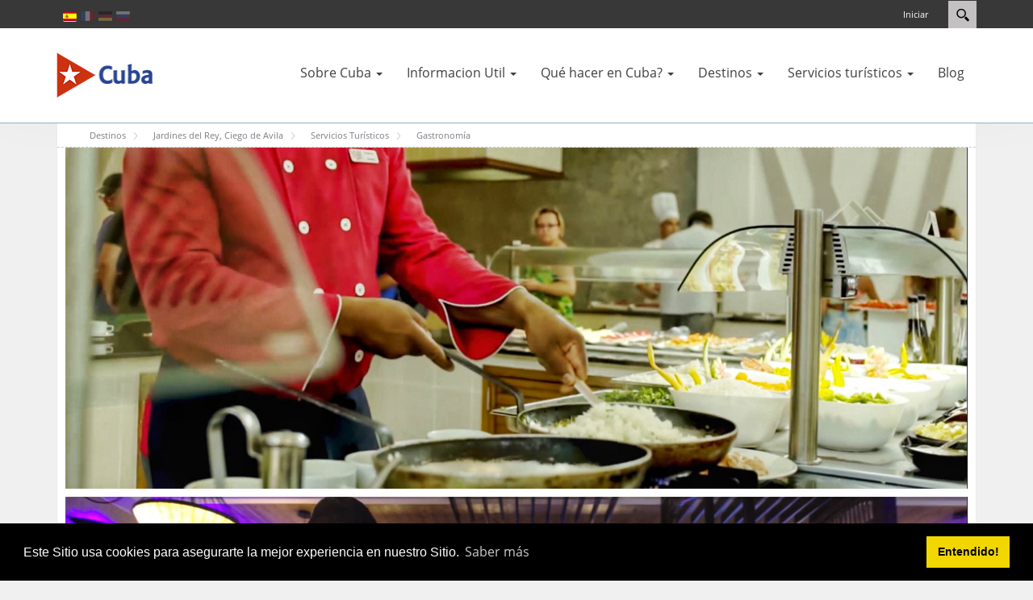

--- FILE ---
content_type: text/html; charset=utf-8
request_url: https://www.cubatravel.cu/destinos/ciego-de-avila/restaurantes-en-ciego-de-avila
body_size: 19313
content:
<!DOCTYPE html>
<html  lang="es-ES">
<head id="Head"><meta content="text/html; charset=UTF-8" http-equiv="Content-Type" />
<meta property="rc:admins" content="613ddb0fcc2676bb98d5b31183e18cba9202c5ea84e3b8d28c812088ea8998d5" />
<link rel=”canonical” href=”https://www.cuba.travel” /><title>
	Restaurantes en Jardines del Rey, Ciego de Ávila | Cuba Travel
</title><meta id="MetaDescription" name="description" content="Encuentra en Cuba Travel toda la información sobre restaurantes en Ciego de Ávila, restaurantes en Jardines del Rey, gastronomía cubana y más. " /><meta id="MetaKeywords" name="keywords" content="restaurante, cena, comida, ofertas, gastronomía, bar, cafetería, merienda" /><meta id="MetaRobots" name="robots" content="INDEX, FOLLOW" /><link href="/DependencyHandler.axd/e115269ce32747afea15828d07bf97e1/336/css" type="text/css" rel="stylesheet"/><script src="/DependencyHandler.axd/16c9e20de943e3e11718b97e0e4e1ccc/336/js" type="text/javascript"></script><link rel='SHORTCUT ICON' href='/Portals/0/índice.ico?ver=iVQNtmcJse79dgWxT-IvDw%3d%3d' type='image/x-icon' />     
          <!-- Google Tag Manager -->
          <script>(function(w,d,s,l,i){w[l]=w[l]||[];w[l].push({'gtm.start':
          new Date().getTime(),event:'gtm.js'});var f=d.getElementsByTagName(s)[0],
          j=d.createElement(s),dl=l!='dataLayer'?'&l='+l:'';j.async=true;j.src=
          'https://www.googletagmanager.com/gtm.js?id='+i+dl;f.parentNode.insertBefore(j,f);
          })(window,document,'script','dataLayer','GTM-MGM6X2X');</script>
          <!-- End Google Tag Manager -->
        <meta name="viewport" content="width=device-width,initial-scale=1" /></head>
<body id="Body">     
					<!-- Google Tag Manager (noscript) --> 
					<noscript><iframe src="https://www.googletagmanager.com/ns.html?id=GTM-MGM6X2X"
					height="0" width="0" style="display:none;visibility:hidden"></iframe></noscript>
					<!-- End Google Tag Manager (noscript) -->
				 
      <!-- GTM Data Layer for Event Tracking -->
 <script>
datalayer =[];
</script>
	<!-- Google Tag Manager  -->

<noscript><iframe src="https://www.googletagmanager.com/ns.html?id=GTM-MGM6X2X"
height="0" width="0" style="display:none;visibility:hidden"></iframe></noscript>

<script>(function(w,d,s,l,i){w[l]=w[l]||[];w[l].push({'gtm.start':
new Date().getTime(),event:'gtm.js'});var f=d.getElementsByTagName(s)[0],
j=d.createElement(s),dl=l!='dataLayer'?'&l='+l:'';j.async=true;j.src=
'https://www.googletagmanager.com/gtm.js?id='+i+dl;f.parentNode.insertBefore(j,f);
})(window,document,'script','dataLayer','GTM-MGM6X2X');</script>
<!-- End Google Tag Manager -->
     
		  

    <form method="post" action="/destinos/ciego-de-avila/restaurantes-en-ciego-de-avila" id="Form" enctype="multipart/form-data">
<div class="aspNetHidden">
<input type="hidden" name="__EVENTTARGET" id="__EVENTTARGET" value="" />
<input type="hidden" name="__EVENTARGUMENT" id="__EVENTARGUMENT" value="" />
<input type="hidden" name="__VIEWSTATE" id="__VIEWSTATE" value="gfRybbY1EJiuzQ3Qozm0+Eh5b7S9+kyF1UqWhbptZrIHCvc1defOMVkk6Z1z3bUxoB0A0Qr1/La4NlBo0wZWYbmvOQV7/1Tqdb4vtwu8iABfe+L6BI66R8INn8u8QvkfDNBHN41wyeL2/vAUJxcH6CNoVmApW9kmnqNwEmhpNE7plVFlNSybmYh58PNK+s2DGpy+VFyrSwUv5kpyYnUb3Ftkz7RC8Tw0kgYcwJ4+Ud4wx8DRFnzfnaCwWIDldEtSNcWZIYxN826QuMW/TenIgRGH0RKZRR26HmqVs2E1Go7KwoUKQftpz9FcyJE6ugAM9cvrP/SfqqsF/[base64]/Yofbc0RWew5WS2oi0aOw2sp+fc8JeOyVxftOx30gwYvyr8K1mhOSvC3qaw9nmmPKAK5qDNGRiEyabbE4Le0aGT/WQ==" />
</div>

<script type="text/javascript">
//<![CDATA[
var theForm = document.forms['Form'];
if (!theForm) {
    theForm = document.Form;
}
function __doPostBack(eventTarget, eventArgument) {
    if (!theForm.onsubmit || (theForm.onsubmit() != false)) {
        theForm.__EVENTTARGET.value = eventTarget;
        theForm.__EVENTARGUMENT.value = eventArgument;
        theForm.submit();
    }
}
//]]>
</script>


<script src="/WebResource.axd?d=pynGkmcFUV055Cj60JxEyOdqRxAlGArjc5YaKafkDRnmvvvaXcngh7UsV0s1&amp;t=638568352371266408" type="text/javascript"></script>


<script type="text/javascript">
//<![CDATA[
var __cultureInfo = {"name":"es-ES","numberFormat":{"CurrencyDecimalDigits":2,"CurrencyDecimalSeparator":",","IsReadOnly":false,"CurrencyGroupSizes":[3],"NumberGroupSizes":[3],"PercentGroupSizes":[3],"CurrencyGroupSeparator":".","CurrencySymbol":"€","NaNSymbol":"NaN","CurrencyNegativePattern":8,"NumberNegativePattern":1,"PercentPositivePattern":0,"PercentNegativePattern":0,"NegativeInfinitySymbol":"-∞","NegativeSign":"-","NumberDecimalDigits":2,"NumberDecimalSeparator":",","NumberGroupSeparator":".","CurrencyPositivePattern":3,"PositiveInfinitySymbol":"∞","PositiveSign":"+","PercentDecimalDigits":2,"PercentDecimalSeparator":",","PercentGroupSeparator":".","PercentSymbol":"%","PerMilleSymbol":"‰","NativeDigits":["0","1","2","3","4","5","6","7","8","9"],"DigitSubstitution":1},"dateTimeFormat":{"AMDesignator":"","Calendar":{"MinSupportedDateTime":"\/Date(-62135568000000)\/","MaxSupportedDateTime":"\/Date(253402300799999)\/","AlgorithmType":1,"CalendarType":1,"Eras":[1],"TwoDigitYearMax":2029,"IsReadOnly":false},"DateSeparator":"/","FirstDayOfWeek":1,"CalendarWeekRule":2,"FullDateTimePattern":"dddd, d\u0027 de \u0027MMMM\u0027 de \u0027yyyy H:mm:ss","LongDatePattern":"dddd, d\u0027 de \u0027MMMM\u0027 de \u0027yyyy","LongTimePattern":"H:mm:ss","MonthDayPattern":"d \u0027de\u0027 MMMM","PMDesignator":"","RFC1123Pattern":"ddd, dd MMM yyyy HH\u0027:\u0027mm\u0027:\u0027ss \u0027GMT\u0027","ShortDatePattern":"dd/MM/yyyy","ShortTimePattern":"H:mm","SortableDateTimePattern":"yyyy\u0027-\u0027MM\u0027-\u0027dd\u0027T\u0027HH\u0027:\u0027mm\u0027:\u0027ss","TimeSeparator":":","UniversalSortableDateTimePattern":"yyyy\u0027-\u0027MM\u0027-\u0027dd HH\u0027:\u0027mm\u0027:\u0027ss\u0027Z\u0027","YearMonthPattern":"MMMM\u0027 de \u0027yyyy","AbbreviatedDayNames":["do.","lu.","ma.","mi.","ju.","vi.","sá."],"ShortestDayNames":["D","L","M","X","J","V","S"],"DayNames":["domingo","lunes","martes","miércoles","jueves","viernes","sábado"],"AbbreviatedMonthNames":["ene.","feb.","mar.","abr.","may.","jun.","jul.","ago.","sep.","oct.","nov.","dic.",""],"MonthNames":["enero","febrero","marzo","abril","mayo","junio","julio","agosto","septiembre","octubre","noviembre","diciembre",""],"IsReadOnly":false,"NativeCalendarName":"calendario gregoriano","AbbreviatedMonthGenitiveNames":["ene.","feb.","mar.","abr.","may.","jun.","jul.","ago.","sep.","oct.","nov.","dic.",""],"MonthGenitiveNames":["enero","febrero","marzo","abril","mayo","junio","julio","agosto","septiembre","octubre","noviembre","diciembre",""]},"eras":[1,"d. C.",null,0]};//]]>
</script>

<script src="/ScriptResource.axd?d=NJmAwtEo3IraNRUDPMcQUzp3Gb6cF3UXPlJP0uIchadBlWKJQVz_F9LePT1ky6xQm91fsTDpM7HM-E9iBPHMf4KYrdU_-YdosQEWG8R5aC5149jAMDfeUKh-b4mgr7NkUZeZGA2&amp;t=ffffffffc820c398" type="text/javascript"></script>
<script src="/ScriptResource.axd?d=dwY9oWetJoJuR-7i4Qu5JKjMzXnbDz6AA8xBh8hfOvP4bO8F65Wuj2cApl6Nu7mpngpxVQvVlTZDnJ-bbUHLChl_7Z1_-TyVAyijMa7R9GWFz2QAavqOizTByEred6JpR4TIKK46uQkWMGYp0&amp;t=ffffffffc820c398" type="text/javascript"></script>
<div class="aspNetHidden">

	<input type="hidden" name="__VIEWSTATEGENERATOR" id="__VIEWSTATEGENERATOR" value="CA0B0334" />
	<input type="hidden" name="__VIEWSTATEENCRYPTED" id="__VIEWSTATEENCRYPTED" value="" />
	<input type="hidden" name="__EVENTVALIDATION" id="__EVENTVALIDATION" value="joydBjZGTbc3hCXt41ucxfcMPpbwMxhxO6Jiw6O394K9rzwxSNm5e6hJBUKTriJV+B+0StUgA5cq4Wvr9SyB7MZnu36dGY7nDOlsKLM4E7Wk7l2I6FpkE7FgzR3QA1ZuTv9MwmSYWp7Y+cLExNbkmqhXayIaSIrnv93vEE94v3l1Ci3h9gpdEDDM8b2FBh+b/NJCJg==" />
</div><script src="/DependencyHandler.axd/c70e658206b1adbe14027a65fa47b7b4/336/js" type="text/javascript"></script>
<script type="text/javascript">
//<![CDATA[
Sys.WebForms.PageRequestManager._initialize('ScriptManager', 'Form', [], [], [], 90, '');
//]]>
</script>

        
        
        

<!--[if lt IE 9]>
    <script src="https://cdnjs.cloudflare.com/ajax/libs/html5shiv/3.7.2/html5shiv.min.js"></script>
<![endif]-->

<div id="siteWrapper">

    <!-- UserControlPanel  -->
    <div id="topHeader">
        <div class="container">
            <div class="row">
                <div class="col-md-6">
                    <div id="search-top" class="pull-right small-screens hidden-sm hidden-md hidden-lg">
                        <span id="dnn_dnnSearch2_ClassicSearch">
    
    
    <span class="searchInputContainer" data-moreresults="Ver más resultados" data-noresult="No se han encontrado resultados">
        <input name="dnn$dnnSearch2$txtSearch" type="text" maxlength="255" size="20" id="dnn_dnnSearch2_txtSearch" class="NormalTextBox" aria-label="Search" autocomplete="off" placeholder="Buscar..." />
        <a class="dnnSearchBoxClearText" title="Limpiar texto de búsqueda"></a>
    </span>
    <a id="dnn_dnnSearch2_cmdSearch" class="SearchButton" href="javascript:__doPostBack(&#39;dnn$dnnSearch2$cmdSearch&#39;,&#39;&#39;)">Search</a>
</span>


<script type="text/javascript">
    $(function() {
        if (typeof dnn != "undefined" && typeof dnn.searchSkinObject != "undefined") {
            var searchSkinObject = new dnn.searchSkinObject({
                delayTriggerAutoSearch : 400,
                minCharRequiredTriggerAutoSearch : 2,
                searchType: 'S',
                enableWildSearch: true,
                cultureCode: 'es-ES',
                portalId: -1
                }
            );
            searchSkinObject.init();
            
            
            // attach classic search
            var siteBtn = $('#dnn_dnnSearch2_SiteRadioButton');
            var webBtn = $('#dnn_dnnSearch2_WebRadioButton');
            var clickHandler = function() {
                if (siteBtn.is(':checked')) searchSkinObject.settings.searchType = 'S';
                else searchSkinObject.settings.searchType = 'W';
            };
            siteBtn.on('change', clickHandler);
            webBtn.on('change', clickHandler);
            
            
        }
    });
</script>

                    </div>
                </div>
            </div>
            <div class="row">
                <div class="col-md-12">
                    <div class="language">
                        <div class="language-object" >

<span class="Language selected" title="Español (España, Alfabetización Internacional)" ><img src="/images/Flags/es-ES.gif" alt="es-ES" /></span><span class="Language" title="Français (France)"><a href="https://www.cubatravel.cu/fr/Destinations/Jardines-del-Rey-Ciego-de-Ávila/SERVICES-TOURISTIQUES/Gastronomie" ><img src="/images/Flags/fr-FR.gif" alt="fr-FR" /></a></span><span class="Language" title="Deutsch (Deutschland)"><a href="https://www.cubatravel.cu/de/Reiseziele/Jardines-del-Rey-Ciego-de-Ávila/TOURISTISCHE-DIENSTLEISTUNGEN-/Gastronomie" ><img src="/images/Flags/de-DE.gif" alt="de-DE" /></a></span><span class="Language" title="Русский (Россия)"><a href="https://www.cubatravel.cu/ru/Направления/Хардинес-дель-Рей-Сьего-де-Авила/Туристические-услуги/Гастрономия" ><img src="/images/Flags/ru-RU.gif" alt="ru-RU" /></a></span>
</div>
                    </div>
                    <div class="search hidden-xs">
                        <span id="dnn_dnnSearch_ClassicSearch">
    
    
    <span class="searchInputContainer" data-moreresults="Ver más resultados" data-noresult="No se han encontrado resultados">
        <input name="dnn$dnnSearch$txtSearch" type="text" maxlength="255" size="20" id="dnn_dnnSearch_txtSearch" class="NormalTextBox" aria-label="Search" autocomplete="off" placeholder="Buscar..." />
        <a class="dnnSearchBoxClearText" title="Limpiar texto de búsqueda"></a>
    </span>
    <a id="dnn_dnnSearch_cmdSearch" class="SearchButton" href="javascript:__doPostBack(&#39;dnn$dnnSearch$cmdSearch&#39;,&#39;&#39;)">Search</a>
</span>


<script type="text/javascript">
    $(function() {
        if (typeof dnn != "undefined" && typeof dnn.searchSkinObject != "undefined") {
            var searchSkinObject = new dnn.searchSkinObject({
                delayTriggerAutoSearch : 400,
                minCharRequiredTriggerAutoSearch : 2,
                searchType: 'S',
                enableWildSearch: true,
                cultureCode: 'es-ES',
                portalId: -1
                }
            );
            searchSkinObject.init();
            
            
            // attach classic search
            var siteBtn = $('#dnn_dnnSearch_SiteRadioButton');
            var webBtn = $('#dnn_dnnSearch_WebRadioButton');
            var clickHandler = function() {
                if (siteBtn.is(':checked')) searchSkinObject.settings.searchType = 'S';
                else searchSkinObject.settings.searchType = 'W';
            };
            siteBtn.on('change', clickHandler);
            webBtn.on('change', clickHandler);
            
            
        }
    });
</script>

                    </div>
                    
                    <a id="search-action" aria-label="Search"></a>
                    <div id="login" class="pull-right">
                        
<div id="dnn_dnnLogin_loginGroup" class="loginGroup">
    <a id="dnn_dnnLogin_enhancedLoginLink" title="Iniciar" class="LoginLink" rel="nofollow" onclick="this.disabled=true;" href="https://www.cubatravel.cu/Sesion?returnurl=%2fdestinos%2fciego-de-avila%2frestaurantes-en-ciego-de-avila">Iniciar</a>
</div>
                        

                    </div>
                </div>
            </div>
        </div>
    </div>

    <!--Header -->
    <header role="banner">
        <div id="mainHeader-inner" class="container">
            <div class="navbar navbar-default" role="navigation">
                <div id="navbar-top-wrapper">
                    <div id="logo">
                        <span class="brand">
                            <a id="dnn_dnnLOGO_hypLogo" title="Cuba Travel" aria-label="Cuba Travel" href="https://www.cubatravel.cu/"><img id="dnn_dnnLOGO_imgLogo" src="/Portals/0/Images/logoS.png?ver=7VvB7kPr9IXUTFZ7mKkE5w%3d%3d" alt="Cuba Travel" /></a>
                        </span>
                    </div>
                </div>
                <!-- Brand and toggle get grouped for better mobile display -->
                <div class="navbar-header">
                    <button type="button" class="navbar-toggle" data-toggle="collapse" data-target=".navbar-collapse">
                        <span class="sr-only">Toggle navigation</span>
                        <span class="icon-bar"></span>
                        <span class="icon-bar"></span>
                        <span class="icon-bar"></span>
                    </button>
                </div>
                <div id="navbar" class="collapse navbar-collapse pull-right">
                    <div id="dnnMenu">
	<ul class="nav navbar-nav topLevel">
		
        <li class="menuItem dropdown ">
        
            <a href="https://www.cubatravel.cu/Sobre-Cuba" ><span>Sobre Cuba</span> <span class="caret"></span></a>
        
            <ul class="dropdown-menu subLevel">
            
        <li class="">
        
            <a href="https://www.cubatravel.cu/sobre-cuba/geografia-de-cuba" ><span>Geograf&#237;a</span> </a>
        
        </li>
    
        <li class="">
        
            <a href="https://www.cubatravel.cu/sobre-cuba/naturaleza-en-cuba" ><span>Naturaleza</span> </a>
        
        </li>
    
        <li class="">
        
            <a href="https://www.cubatravel.cu/sobre-cuba/sociedad-de-cuba" ><span>Sociedad</span> </a>
        
        </li>
    
        <li class="dropdown ">
        
            <a href="https://www.cubatravel.cu/Sobre-Cuba/De-la-Historia" ><span>De la Historia</span> <span class="caret"></span></a>
        
            <ul class="dropdown-menu subLevelRight">
            
        <li class="">
        
            <a href="https://www.cubatravel.cu/sobre-cuba/primeros-pobladores" ><span>los primeros pobladores</span> </a>
        
        </li>
    
        <li class="">
        
            <a href="https://www.cubatravel.cu/sobre-cuba/encuentro-de-dos-mundos" ><span>encuentro de dos mundos</span> </a>
        
        </li>
    
        <li class="">
        
            <a href="https://www.cubatravel.cu/sobre-cuba/la-colonia" ><span>la colonia</span> </a>
        
        </li>
    
        <li class="">
        
            <a href="https://www.cubatravel.cu/sobre-cuba/la-republica" ><span>la rep&#250;blica</span> </a>
        
        </li>
    
        <li class="">
        
            <a href="https://www.cubatravel.cu/sobre-cuba/revolucion-cubana" ><span>periodo revolucionario</span> </a>
        
        </li>
    
            </ul>
        
        </li>
    
        <li class="dropdown ">
        
            <a href="https://www.cubatravel.cu/sobre-cuba/cultura/escenario-cultural-en-cuba" ><span>Escenario cultural</span> <span class="caret"></span></a>
        
            <ul class="dropdown-menu subLevelRight">
            
        <li class="">
        
            <a href="https://www.cubatravel.cu/sobre-cuba/musica-en-cuba" ><span>M&#250;sica</span> </a>
        
        </li>
    
        <li class="">
        
            <a href="https://www.cubatravel.cu/sobre-cuba/cultura/escenario-cultural/cine" ><span>Cine</span> </a>
        
        </li>
    
        <li class="">
        
            <a href="https://www.cubatravel.cu/sobre-cuba/cultura/escenario-cultural/literatura" ><span>Literatura</span> </a>
        
        </li>
    
        <li class="">
        
            <a href="https://www.cubatravel.cu/sobre-cuba/cultura/escenario-cultural/artes-visuales-en-cuba" ><span>Artes visuales</span> </a>
        
        </li>
    
        <li class="">
        
            <a href="https://www.cubatravel.cu/sobre-cuba/cultura/escenario-cultural/danza" ><span>Danza</span> </a>
        
        </li>
    
        <li class="">
        
            <a href="https://www.cubatravel.cu/sobre-cuba/cultura/escenario-cultural/teatro" ><span>Teatro</span> </a>
        
        </li>
    
        <li class="">
        
            <a href="https://www.cubatravel.cu/sobre-cuba/arquitectura-de-cuba" ><span>Arquitectura</span> </a>
        
        </li>
    
            </ul>
        
        </li>
    
        <li class="dropdown ">
        
            <a href="https://www.cubatravel.cu/sobre-cuba/cultura/tradiciones-y-costumbres-en-cuba" ><span>Tradiciones y costumbres</span> <span class="caret"></span></a>
        
            <ul class="dropdown-menu subLevelRight">
            
        <li class="">
        
            <a href="https://www.cubatravel.cu/sobre-cuba/el-cubano" ><span>El Cubano</span> </a>
        
        </li>
    
        <li class="">
        
            <a href="https://www.cubatravel.cu/sobre-cuba/tabaco-de-cuba" ><span>Cultivo del tabaco</span> </a>
        
        </li>
    
        <li class="">
        
            <a href="https://www.cubatravel.cu/sobre-cuba/ron-de-cuba" ><span>Ron</span> </a>
        
        </li>
    
        <li class="">
        
            <a href="https://www.cubatravel.cu/sobre-cuba/cafe-de-cuba" ><span>Caf&#233;</span> </a>
        
        </li>
    
        <li class="">
        
            <a href="https://www.cubatravel.cu/sobre-cuba/religion-en-cuba" ><span>Religi&#243;n</span> </a>
        
        </li>
    
        <li class="">
        
            <a href="https://www.cubatravel.cu/sobre-cuba/comida-tipica-cubana" ><span>Comida T&#237;pica</span> </a>
        
        </li>
    
            </ul>
        
        </li>
    
            </ul>
        
        </li>
    
        <li class="menuItem dropdown ">
        
            <a href="https://www.cubatravel.cu/Informacion-Util" ><span>Informacion Util</span> <span class="caret"></span></a>
        
            <ul class="dropdown-menu subLevel">
            
        <li class="">
        
            <a href="https://www.cubatravel.cu/informacion-util/-como-llegar-a-cuba" ><span>&#191;Como llegar a Cuba?</span> </a>
        
        </li>
    
        <li class="">
        
            <a href="https://www.dviajeros.mitrans.gob.cu/inicio" target="_blank"><span>Formulario D&#39;Viajeros</span> </a>
        
        </li>
    
        <li class="">
        
            <a href="https://www.cubatravel.cu/Informacion-Util/Salud" ><span>Salud</span> </a>
        
        </li>
    
        <li class="">
        
            <a href="https://www.cubatravel.cu/informacion-util/moneda-de-cuba" ><span>Moneda</span> </a>
        
        </li>
    
        <li class="">
        
            <a href="https://www.cubatravel.cu/informacion-util/regulaciones-y-tramites" ><span>Regulaciones y tramites</span> </a>
        
        </li>
    
        <li class="">
        
            <a href="https://www.cubatravel.cu/informacion-util/salud-y-seguridad" ><span>Seguridad ciudadana</span> </a>
        
        </li>
    
        <li class="">
        
            <a href="https://www.cubatravel.cu/informacion-util/comunicaciones" ><span>Comunicaciones</span> </a>
        
        </li>
    
        <li class="">
        
            <a href="https://www.cubatravel.cu/informacion-util/accesorios-para-viajar" ><span>Accesorios para viajar</span> </a>
        
        </li>
    
        <li class="">
        
            <a href="https://www.cubatravel.cu/informacion-util/horarios-y-festividades" ><span>Horarios y festividades</span> </a>
        
        </li>
    
        <li class="">
        
            <a href="https://www.cubatravel.cu/Informacion-Util/Embajadas" ><span>Embajadas</span> </a>
        
        </li>
    
        <li class="">
        
            <a href="https://www.cubatravel.cu/informacion-util/informacion-turistica" ><span>Informacion turistica</span> </a>
        
        </li>
    
            </ul>
        
        </li>
    
        <li class="menuItem dropdown ">
        
            <a href="https://www.cubatravel.cu/cosas-que-hacer-en-cuba" ><span>Qu&#233; hacer en Cuba?</span> <span class="caret"></span></a>
        
            <ul class="dropdown-menu subLevel">
            
        <li class="">
        
            <a href="https://www.cubatravel.cu/que-hacer-en-cuba/playas" ><span>Sol y Playa</span> </a>
        
        </li>
    
        <li class="">
        
            <a href="https://www.cubatravel.cu/que-hacer-en-cuba/cultura" ><span>Cultura</span> </a>
        
        </li>
    
        <li class="">
        
            <a href="https://www.cubatravel.cu/que-hacer-en-cuba/ciudad" ><span>Ciudad</span> </a>
        
        </li>
    
        <li class="">
        
            <a href="https://www.cubatravel.cu/que-hacer-en-cuba/excursiones" ><span>Excursiones</span> </a>
        
        </li>
    
        <li class="">
        
            <a href="https://www.cubatravel.cu/que-hacer-en-cuba/ecoturismo" ><span>Naturaleza</span> </a>
        
        </li>
    
        <li class="">
        
            <a href="https://www.cubatravel.cu/que-hacer-en-cuba/salud" ><span>Salud</span> </a>
        
        </li>
    
        <li class="">
        
            <a href="https://www.cubatravel.cu/que-hacer-en-cuba/eventos" ><span>Eventos</span> </a>
        
        </li>
    
        <li class="">
        
            <a href="https://www.cubatravel.cu/que-hacer-en-cuba/golf" ><span>Golf</span> </a>
        
        </li>
    
            </ul>
        
        </li>
    
        <li class="menuItem dropdown ">
        
            <a href="https://www.cubatravel.cu/Destinos" ><span>Destinos</span> <span class="caret"></span></a>
        
            <ul class="dropdown-menu subLevel">
            
        <li class="dropdown ">
        
            <a href="https://www.cubatravel.cu/destinos/la-habana" ><span>La Habana</span> <span class="caret"></span></a>
        
            <ul class="dropdown-menu subLevelRight">
            
        <li class="dropdown ">
        
            <a href="https://www.cubatravel.cu/destinos/la-habana" ><span>Sobre La Habana</span> <span class="caret"></span></a>
        
            <ul class="dropdown-menu subLevelRight">
            
        <li class="">
        
            <a href="https://www.cubatravel.cu/destinos/la-habana/geografia" ><span>GEOGRAFIA</span> </a>
        
        </li>
    
        <li class="">
        
            <a href="https://www.cubatravel.cu/destinos/la-habana/naturaleza" ><span>NATURALEZA</span> </a>
        
        </li>
    
        <li class="">
        
            <a href="https://www.cubatravel.cu/destinos/la-habana/clima" ><span>CLIMA</span> </a>
        
        </li>
    
        <li class="">
        
            <a href="https://www.cubatravel.cu/destinos/la-habana/sociedad" ><span>SOCIEDAD</span> </a>
        
        </li>
    
        <li class="">
        
            <a href="https://www.cubatravel.cu/destinos/la-habana/historia" ><span>DE LA HISTORIA</span> </a>
        
        </li>
    
        <li class="dropdown ">
        
            <a href="https://www.cubatravel.cu/destinos/la-habana/escenario-cultural" ><span>Escenario Cultural</span> <span class="caret"></span></a>
        
            <ul class="dropdown-menu subLevelRight">
            
        <li class="">
        
            <a href="https://www.cubatravel.cu/Destinos/La-Habana/Sobre-La-Habana/Escenario-Cultural/Musica" ><span>MUSICA</span> </a>
        
        </li>
    
        <li class="">
        
            <a href="https://www.cubatravel.cu/Destinos/La-Habana/Sobre-La-Habana/Escenario-Cultural/CINE" ><span>CINE</span> </a>
        
        </li>
    
        <li class="">
        
            <a href="https://www.cubatravel.cu/Destinos/La-Habana/Sobre-La-Habana/Escenario-Cultural/LITERATURA" ><span>LITERATURA</span> </a>
        
        </li>
    
        <li class="">
        
            <a href="https://www.cubatravel.cu/Destinos/La-Habana/Sobre-La-Habana/Escenario-Cultural/ARTES-VISUALES" ><span>ARTES VISUALES</span> </a>
        
        </li>
    
        <li class="">
        
            <a href="https://www.cubatravel.cu/Destinos/La-Habana/Sobre-La-Habana/Escenario-Cultural/DANZA" ><span>DANZA</span> </a>
        
        </li>
    
        <li class="">
        
            <a href="https://www.cubatravel.cu/Destinos/La-Habana/Sobre-La-Habana/Escenario-Cultural/TEATRO" ><span>TEATRO</span> </a>
        
        </li>
    
        <li class="">
        
            <a href="https://www.cubatravel.cu/Destinos/La-Habana/Sobre-La-Habana/Escenario-Cultural/ARQUITECTURA" ><span>ARQUITECTURA</span> </a>
        
        </li>
    
        <li class="">
        
            <a href="https://www.cubatravel.cu/destinos/la-habana/tradiciones-y-costumbres" ><span>TRADICIONES Y COSTUMBRES</span> </a>
        
        </li>
    
            </ul>
        
        </li>
    
            </ul>
        
        </li>
    
        <li class="dropdown ">
        
            <a href="https://www.cubatravel.cu/destinos/la-habana/informacion-util" ><span>Informaci&#243;n &#218;til</span> <span class="caret"></span></a>
        
            <ul class="dropdown-menu subLevelRight">
            
        <li class="">
        
            <a href="https://www.cubatravel.cu/Destinos/La-Habana/Informaci&#243;n-&#218;til/-COMO-LLEGAR" ><span>&#191;COMO LLEGAR?</span> </a>
        
        </li>
    
        <li class="">
        
            <a href="https://www.cubatravel.cu/Destinos/La-Habana/Informaci&#243;n-&#218;til/COMUNICACIONES" ><span>COMUNICACIONES</span> </a>
        
        </li>
    
        <li class="">
        
            <a href="https://www.cubatravel.cu/Destinos/La-Habana/Informaci&#243;n-&#218;til/INFORMACION-TURISTICA" ><span>INFORMACION TURISTICA</span> </a>
        
        </li>
    
            </ul>
        
        </li>
    
        <li class="dropdown ">
        
            <a href="https://www.cubatravel.cu/destinos/la-habana/que-hacer" ><span>&#191;Qu&#233; Hacer?</span> <span class="caret"></span></a>
        
            <ul class="dropdown-menu subLevelRight">
            
        <li class="">
        
            <a href="https://www.cubatravel.cu/Destinos/La-Habana/-Qu&#233;-Hacer/SOL-Y-PLAYA" ><span>SOL Y PLAYA</span> </a>
        
        </li>
    
        <li class="">
        
            <a href="https://www.cubatravel.cu/Destinos/La-Habana/-Qu&#233;-Hacer/CULTURA" ><span>CULTURA</span> </a>
        
        </li>
    
        <li class="">
        
            <a href="https://www.cubatravel.cu/Destinos/La-Habana/-Qu&#233;-Hacer/CIUDAD" ><span>CIUDAD</span> </a>
        
        </li>
    
        <li class="">
        
            <a href="https://www.cubatravel.cu/Destinos/La-Habana/-Qu&#233;-Hacer/EXCURSIONES" ><span>EXCURSIONES</span> </a>
        
        </li>
    
        <li class="">
        
            <a href="https://www.cubatravel.cu/destinos/la-habana/actividades-nauticas" ><span>ACTIVIDADES NAUTICAS</span> </a>
        
        </li>
    
        <li class="">
        
            <a href="https://www.cubatravel.cu/destinos/la-habana/ecoturismo-en-la-habana" ><span>NATURALEZA</span> </a>
        
        </li>
    
        <li class="">
        
            <a href="https://www.cubatravel.cu/destinos/la-habana/salud" ><span>SALUD</span> </a>
        
        </li>
    
        <li class="">
        
            <a href="https://www.cubatravel.cu/destinos/la-habana/eventos-en-la-habana" ><span>EVENTOS</span> </a>
        
        </li>
    
        <li class="">
        
            <a href="https://www.cubatravel.cu/destinos/la-habana/golf-en-la-habana" ><span>GOLF</span> </a>
        
        </li>
    
            </ul>
        
        </li>
    
        <li class="dropdown ">
        
            <a href="https://www.cubatravel.cu/destinos/la-habana/servicios-turisticos" ><span>Servicios Tur&#237;sticos</span> <span class="caret"></span></a>
        
            <ul class="dropdown-menu subLevelRight">
            
        <li class="">
        
            <a href="https://www.cubatravel.cu/destinos/la-habana/transporte" ><span>TRANSPORTE</span> </a>
        
        </li>
    
        <li class="">
        
            <a href="https://www.cubatravel.cu/destinos/la-habana/hoteles-en-la-habana" ><span>ALOJAMIENTO</span> </a>
        
        </li>
    
        <li class="">
        
            <a href="https://www.cubatravel.cu/destinos/la-habana/restaurantes-de-la-habana" ><span>GASTRONOMIA</span> </a>
        
        </li>
    
        <li class="">
        
            <a href="https://www.cubatravel.cu/destinos/la-habana/tiendas-en-la-habana" ><span>TIENDAS</span> </a>
        
        </li>
    
        <li class="">
        
            <a href="https://www.cubatravel.cu/Destinos/La-Habana/Servicios-Tur&#237;sticos/AGENCIAS-DE-VIAJES" ><span>AGENCIAS DE VIAJES</span> </a>
        
        </li>
    
            </ul>
        
        </li>
    
            </ul>
        
        </li>
    
        <li class="dropdown ">
        
            <a href="https://www.cubatravel.cu/destinos/matanzas" ><span>Varadero, Matanzas</span> <span class="caret"></span></a>
        
            <ul class="dropdown-menu subLevelRight">
            
        <li class="dropdown ">
        
            <a href="https://www.cubatravel.cu/Destinos/Varadero-Matanzas/Sobre-Varadero" ><span>Sobre Varadero</span> <span class="caret"></span></a>
        
            <ul class="dropdown-menu subLevelRight">
            
        <li class="">
        
            <a href="https://www.cubatravel.cu/destinos/matanzas/geografia" ><span>Geograf&#237;a</span> </a>
        
        </li>
    
        <li class="">
        
            <a href="https://www.cubatravel.cu/destinos/matanzas/naturaleza" ><span>Naturaleza</span> </a>
        
        </li>
    
        <li class="">
        
            <a href="https://www.cubatravel.cu/destinos/matanzas/clima-de-matanzas" ><span>Clima</span> </a>
        
        </li>
    
        <li class="">
        
            <a href="https://www.cubatravel.cu/destinos/varadero/sociedad" ><span>Sociedad</span> </a>
        
        </li>
    
            </ul>
        
        </li>
    
        <li class="dropdown ">
        
            <a href="https://www.cubatravel.cu/destinos/matanzas/informacion-util" ><span>Informaci&#243;n &#218;til</span> <span class="caret"></span></a>
        
            <ul class="dropdown-menu subLevelRight">
            
        <li class="">
        
            <a href="https://www.cubatravel.cu/destinos/matanzas/como-llegar-a-matanzas" ><span>&#191;C&#243;mo llegar?</span> </a>
        
        </li>
    
        <li class="">
        
            <a href="https://www.cubatravel.cu/destinos/matanzas/comunicaciones" ><span>Comunicaciones</span> </a>
        
        </li>
    
        <li class="">
        
            <a href="https://www.cubatravel.cu/destinos/matanzas/informacion-turistica" ><span>Informaci&#243;n tur&#237;stica</span> </a>
        
        </li>
    
            </ul>
        
        </li>
    
        <li class="dropdown ">
        
            <a href="https://www.cubatravel.cu/destinos/matanzas/que-hacer-en-varadero-matanzas" ><span>&#191;Qu&#233; Hacer?</span> <span class="caret"></span></a>
        
            <ul class="dropdown-menu subLevelRight">
            
        <li class="">
        
            <a href="https://www.cubatravel.cu/Destinos/Varadero-Matanzas/-Qu&#233;-Hacer/Sol-y-Playa" ><span>Sol y Playa</span> </a>
        
        </li>
    
        <li class="">
        
            <a href="https://www.cubatravel.cu/destinos/matanzas/centros-culturales" ><span>Cultura</span> </a>
        
        </li>
    
        <li class="">
        
            <a href="https://www.cubatravel.cu/destinos/matanzas/ciudad" ><span>Ciudad</span> </a>
        
        </li>
    
        <li class="">
        
            <a href="https://www.cubatravel.cu/destinos/matanzas/excursiones-en-varadero" ><span>Excursiones</span> </a>
        
        </li>
    
        <li class="">
        
            <a href="https://www.cubatravel.cu/destinos/matanzas/actividades-nauticas" ><span>N&#225;utica</span> </a>
        
        </li>
    
        <li class="">
        
            <a href="https://www.cubatravel.cu/destinos/matanzas/tours-de-naturaleza" ><span>Naturaleza</span> </a>
        
        </li>
    
        <li class="">
        
            <a href="https://www.cubatravel.cu/destinos/matanzas/salud" ><span>Salud</span> </a>
        
        </li>
    
        <li class="">
        
            <a href="https://www.cubatravel.cu/destinos/matanzas/eventos-en-varadero" ><span>Eventos</span> </a>
        
        </li>
    
        <li class="">
        
            <a href="https://www.cubatravel.cu/destinos/matanzas/golf-en-varadero" ><span>Golf</span> </a>
        
        </li>
    
            </ul>
        
        </li>
    
        <li class="dropdown ">
        
            <a href="https://www.cubatravel.cu/destinos/matanzas/servicios-turisticos" ><span>Servicios Tur&#237;sticos</span> <span class="caret"></span></a>
        
            <ul class="dropdown-menu subLevelRight">
            
        <li class="">
        
            <a href="https://www.cubatravel.cu/destinos/matanzas/transporte" ><span>Transporte</span> </a>
        
        </li>
    
        <li class="">
        
            <a href="https://www.cubatravel.cu/destinos/matanzas/hoteles-en-varadero" ><span>Alojamiento</span> </a>
        
        </li>
    
        <li class="">
        
            <a href="https://www.cubatravel.cu/destinos/matanzas/gastronomia-en-varadero" ><span>Gastronom&#237;a</span> </a>
        
        </li>
    
        <li class="">
        
            <a href="https://www.cubatravel.cu/destinos/matanzas/tiendas" ><span>Tiendas</span> </a>
        
        </li>
    
        <li class="">
        
            <a href="https://www.cubatravel.cu/Destinos/Varadero-Matanzas/Servicios-Tur&#237;sticos/Agencia-de-Viajes" ><span>Agencia de Viajes</span> </a>
        
        </li>
    
            </ul>
        
        </li>
    
            </ul>
        
        </li>
    
        <li class="">
        
            <a href="https://www.cubatravel.cu/destinos/ciego-de-avila" ><span>Jardines del Rey, Ciego de Avila</span> </a>
        
        </li>
    
        <li class="dropdown ">
        
            <a href="https://www.cubatravel.cu/Destinos/Villa-Clara" ><span>Villa Clara</span> <span class="caret"></span></a>
        
            <ul class="dropdown-menu subLevelRight">
            
        <li class="dropdown ">
        
            <a href="https://www.cubatravel.cu/Destinos/Villa-Clara/Sobre-Villa-Clara" ><span>Sobre Villa Clara</span> <span class="caret"></span></a>
        
            <ul class="dropdown-menu subLevelRight">
            
        <li class="">
        
            <a href="https://www.cubatravel.cu/Destinos/Villa-Clara/Sobre-Villa-Clara/Geograf&#237;a" ><span>Geograf&#237;a</span> </a>
        
        </li>
    
        <li class="">
        
            <a href="https://www.cubatravel.cu/Destinos/Villa-Clara/Sobre-Villa-Clara/Naturaleza" ><span>Naturaleza</span> </a>
        
        </li>
    
        <li class="">
        
            <a href="https://www.cubatravel.cu/Destinos/Villa-Clara/Sobre-Villa-Clara/Clima" ><span>Clima</span> </a>
        
        </li>
    
        <li class="">
        
            <a href="https://www.cubatravel.cu/Destinos/Villa-Clara/Sobre-Villa-Clara/Sociedad" ><span>Sociedad</span> </a>
        
        </li>
    
        <li class="">
        
            <a href="https://www.cubatravel.cu/Destinos/Villa-Clara/Sobre-Villa-Clara/De-la-Historia" ><span>De la Historia</span> </a>
        
        </li>
    
        <li class="dropdown ">
        
            <a href="https://www.cubatravel.cu/Destinos/Villa-Clara/Sobre-Villa-Clara/Escenario-Cultural" ><span>Escenario Cultural</span> <span class="caret"></span></a>
        
            <ul class="dropdown-menu subLevelRight">
            
        <li class="">
        
            <a href="https://www.cubatravel.cu/Destinos/Villa-Clara/Sobre-Villa-Clara/Escenario-Cultural/M&#250;sica" ><span>M&#250;sica</span> </a>
        
        </li>
    
        <li class="">
        
            <a href="https://www.cubatravel.cu/Destinos/Villa-Clara/Sobre-Villa-Clara/Escenario-Cultural/Cine" ><span>Cine</span> </a>
        
        </li>
    
        <li class="">
        
            <a href="https://www.cubatravel.cu/Destinos/Villa-Clara/Sobre-Villa-Clara/Escenario-Cultural/Literatura" ><span>Literatura</span> </a>
        
        </li>
    
        <li class="">
        
            <a href="https://www.cubatravel.cu/Destinos/Villa-Clara/Sobre-Villa-Clara/Escenario-Cultural/Artes-Visuales" ><span>Artes Visuales</span> </a>
        
        </li>
    
        <li class="">
        
            <a href="https://www.cubatravel.cu/Destinos/Villa-Clara/Sobre-Villa-Clara/Escenario-Cultural/Danza" ><span>Danza</span> </a>
        
        </li>
    
        <li class="">
        
            <a href="https://www.cubatravel.cu/Destinos/Villa-Clara/Sobre-Villa-Clara/Escenario-Cultural/Teatro" ><span>Teatro</span> </a>
        
        </li>
    
        <li class="">
        
            <a href="https://www.cubatravel.cu/Destinos/Villa-Clara/Sobre-Villa-Clara/Escenario-Cultural/Arquitectura" ><span>Arquitectura</span> </a>
        
        </li>
    
        <li class="">
        
            <a href="https://www.cubatravel.cu/Destinos/Villa-Clara/Sobre-Villa-Clara/Escenario-Cultural/Tradiciones-y-Costumbres" ><span>Tradiciones y Costumbres</span> </a>
        
        </li>
    
            </ul>
        
        </li>
    
            </ul>
        
        </li>
    
        <li class="dropdown ">
        
            <a href="https://www.cubatravel.cu/Destinos/Villa-Clara/Informaci&#243;n-&#218;til" ><span>Informaci&#243;n &#218;til</span> <span class="caret"></span></a>
        
            <ul class="dropdown-menu subLevelRight">
            
        <li class="">
        
            <a href="https://www.cubatravel.cu/Destinos/Villa-Clara/Informaci&#243;n-&#218;til/-C&#243;mo-llegar" ><span>&#191;C&#243;mo llegar?</span> </a>
        
        </li>
    
        <li class="">
        
            <a href="https://www.cubatravel.cu/Destinos/Villa-Clara/Informaci&#243;n-&#218;til/Horario-y-Festividades" ><span>Horario y Festividades</span> </a>
        
        </li>
    
        <li class="">
        
            <a href="https://www.cubatravel.cu/Destinos/Villa-Clara/Informaci&#243;n-&#218;til/Comunicaciones" ><span>Comunicaciones</span> </a>
        
        </li>
    
        <li class="">
        
            <a href="https://www.cubatravel.cu/Destinos/Villa-Clara/Informaci&#243;n-&#218;til/Servicios-Bancarios" ><span>Servicios Bancarios</span> </a>
        
        </li>
    
            </ul>
        
        </li>
    
        <li class="dropdown ">
        
            <a href="https://www.cubatravel.cu/Destinos/Villa-Clara/-Qu&#233;-Hacer" ><span>&#191;Qu&#233; Hacer?</span> <span class="caret"></span></a>
        
            <ul class="dropdown-menu subLevelRight">
            
        <li class="">
        
            <a href="https://www.cubatravel.cu/Destinos/Villa-Clara/-Qu&#233;-Hacer/Sol-y-Playa" ><span>Sol y Playa</span> </a>
        
        </li>
    
        <li class="">
        
            <a href="https://www.cubatravel.cu/Destinos/Villa-Clara/-Qu&#233;-Hacer/Cultura" ><span>Cultura</span> </a>
        
        </li>
    
        <li class="">
        
            <a href="https://www.cubatravel.cu/Destinos/Villa-Clara/-Qu&#233;-Hacer/Ciudad" ><span>Ciudad</span> </a>
        
        </li>
    
        <li class="">
        
            <a href="https://www.cubatravel.cu/Destinos/Villa-Clara/-Qu&#233;-Hacer/Excursiones" ><span>Excursiones</span> </a>
        
        </li>
    
        <li class="">
        
            <a href="https://www.cubatravel.cu/Destinos/Villa-Clara/-Qu&#233;-Hacer/Nautica" ><span>N&#225;utica</span> </a>
        
        </li>
    
        <li class="">
        
            <a href="https://www.cubatravel.cu/Destinos/Villa-Clara/-Qu&#233;-Hacer/Naturaleza" ><span>Naturaleza</span> </a>
        
        </li>
    
        <li class="">
        
            <a href="https://www.cubatravel.cu/Destinos/Villa-Clara/-Qu&#233;-Hacer/Salud" ><span>Salud</span> </a>
        
        </li>
    
        <li class="">
        
            <a href="https://www.cubatravel.cu/Destinos/Villa-Clara/-Qu&#233;-Hacer/Eventos" ><span>Eventos</span> </a>
        
        </li>
    
            </ul>
        
        </li>
    
        <li class="dropdown ">
        
            <a href="https://www.cubatravel.cu/Destinos/Villa-Clara/Servicios-Tur&#237;sticos" ><span>Servicios Tur&#237;sticos</span> <span class="caret"></span></a>
        
            <ul class="dropdown-menu subLevelRight">
            
        <li class="">
        
            <a href="https://www.cubatravel.cu/Destinos/Villa-Clara/Servicios-Tur&#237;sticos/Transporte" ><span>Transporte</span> </a>
        
        </li>
    
        <li class="">
        
            <a href="https://www.cubatravel.cu/Destinos/Villa-Clara/Servicios-Tur&#237;sticos/Alojamiento" ><span>Alojamiento</span> </a>
        
        </li>
    
        <li class="">
        
            <a href="https://www.cubatravel.cu/Destinos/Villa-Clara/Servicios-Tur&#237;sticos/Gastronom&#237;a" ><span>Gastronom&#237;a</span> </a>
        
        </li>
    
        <li class="">
        
            <a href="https://www.cubatravel.cu/Destinos/Villa-Clara/Servicios-Tur&#237;sticos/Tiendas" ><span>Tiendas</span> </a>
        
        </li>
    
        <li class="">
        
            <a href="https://www.cubatravel.cu/Destinos/Villa-Clara/Servicios-Tur&#237;sticos/Agencia-de-Viajes" ><span>Agencia de Viajes</span> </a>
        
        </li>
    
            </ul>
        
        </li>
    
            </ul>
        
        </li>
    
        <li class="">
        
            <a href="https://www.cubatravel.cu/destinos/holguin" ><span>Holgu&#237;n</span> </a>
        
        </li>
    
        <li class="">
        
            <a href="https://www.cubatravel.cu/destinos/trinidad" ><span>Trinidad, Sancti Spiritus</span> </a>
        
        </li>
    
        <li class="">
        
            <a href="https://www.cubatravel.cu/destinos/pinar-del-rio" ><span>Pinar del Rio</span> </a>
        
        </li>
    
        <li class="dropdown ">
        
            <a href="https://www.cubatravel.cu/destinos/isla-de-la-juventud" ><span>Cayo Largo, Isla de la Juventud</span> <span class="caret"></span></a>
        
            <ul class="dropdown-menu subLevelRight">
            
        <li class="">
        
            <a href="https://www.cubatravel.cu/Destinos/Cayo-Largo-Isla-de-la-Juventud/home" ><span>home</span> </a>
        
        </li>
    
        <li class="">
        
            <a href="https://www.cubatravel.cu/Destinos/Cayo-Largo-Isla-de-la-Juventud/Home-Cayo-Largo" ><span>Home Cayo Largo</span> </a>
        
        </li>
    
            </ul>
        
        </li>
    
        <li class="">
        
            <a href="https://www.cubatravel.cu/destinos/santiago-de-cuba" ><span>Santiago de Cuba</span> </a>
        
        </li>
    
        <li class="">
        
            <a href="https://www.cubatravel.cu/destinos/camaguey" ><span>Camaguey</span> </a>
        
        </li>
    
        <li class="">
        
            <a href="https://www.cubatravel.cu/destinos/baracoa-guantanamo" ><span>Baracoa-Guant&#225;namo</span> </a>
        
        </li>
    
        <li class="">
        
            <a href="https://www.cubatravel.cu/destinos/granma" ><span>Granma</span> </a>
        
        </li>
    
        <li class="">
        
            <a href="https://www.cubatravel.cu/Destinos/Cienfuegos" ><span>Cienfuegos</span> </a>
        
        </li>
    
        <li class="">
        
            <a href="https://www.cubatravel.cu/Destinos/MAYABEQUE" ><span>MAYABEQUE</span> </a>
        
        </li>
    
        <li class="">
        
            <a href="https://www.cubatravel.cu/Destinos/ARTEMISA" ><span>ARTEMISA</span> </a>
        
        </li>
    
        <li class="">
        
            <a href="https://www.cubatravel.cu/destinos/las-tunas" ><span>Las Tunas</span> </a>
        
        </li>
    
            </ul>
        
        </li>
    
        <li class="menuItem dropdown ">
        
            <a href="https://grey-ferret-406556.hostingersite.com/redirect.php" target="_blank"><span>Servicios tur&#237;sticos</span> <span class="caret"></span></a>
        
            <ul class="dropdown-menu subLevel">
            
        <li class="">
        
            <a href="https://www.cubatravel.cu/Servicios-tur&#237;sticos/Transporte" target="_blank"><span>Transporte</span> </a>
        
        </li>
    
        <li class="">
        
            <a href="https://www.cubatravel.cu/Servicios-tur&#237;sticos/Alojamiento" ><span>Alojamiento</span> </a>
        
        </li>
    
        <li class="">
        
            <a href="https://www.cubatravel.cu/Servicios-tur&#237;sticos/Gastronom&#237;a" ><span>Gastronom&#237;a</span> </a>
        
        </li>
    
        <li class="">
        
            <a href="https://www.cubatravel.cu/Servicios-tur&#237;sticos/Tienda" ><span>Tienda</span> </a>
        
        </li>
    
        <li class="">
        
            <a href="https://www.cubatravel.cu/Servicios-tur&#237;sticos/Agencias-de-Viajes" ><span>Agencias de Viajes</span> </a>
        
        </li>
    
            </ul>
        
        </li>
    
        <li class="menuItem ">
        
            <a href="https://www.cubatravel.cu/Blog" ><span>Blog</span> </a>
        
        </li>
    
	</ul>
</div>
    
	
                </div>
            </div>
        </div>
    </header>

    <!-- Page Content -->
    <div class="container">
        <main role="main">
            <div class="row dnnpane">
                <div id="dnn_HeaderPane" class="col-md-12 headerPane DNNEmptyPane"></div> 
            </div>
            <div id="breadcrumb" class="col-md-12">
                <span id="dnn_dnnBreadcrumb_lblBreadCrumb" itemprop="breadcrumb" itemscope="" itemtype="https://schema.org/breadcrumb"><span itemscope itemtype="http://schema.org/BreadcrumbList"><span itemprop="itemListElement" itemscope itemtype="http://schema.org/ListItem"><a href="https://www.cubatravel.cu/Destinos" class="breadcrumbLink" itemprop="item"><span itemprop="name">Destinos</span></a><meta itemprop="position" content="1" /></span><img src="/Portals/_default/Skins/Xcillion/Images/breadcrumb-arrow.png" alt="breadcrumb separator"><span itemprop="itemListElement" itemscope itemtype="http://schema.org/ListItem"><a href="https://www.cubatravel.cu/destinos/ciego-de-avila" class="breadcrumbLink" itemprop="item"><span itemprop="name">Jardines del Rey, Ciego de Avila</span></a><meta itemprop="position" content="2" /></span><img src="/Portals/_default/Skins/Xcillion/Images/breadcrumb-arrow.png" alt="breadcrumb separator"><span itemprop="itemListElement" itemscope itemtype="http://schema.org/ListItem"><a href="https://www.cubatravel.cu/destinos/ciego-de-avila/servicios-turisticos" class="breadcrumbLink" itemprop="item"><span itemprop="name">Servicios Turísticos</span></a><meta itemprop="position" content="3" /></span><img src="/Portals/_default/Skins/Xcillion/Images/breadcrumb-arrow.png" alt="breadcrumb separator"><span itemprop="itemListElement" itemscope itemtype="http://schema.org/ListItem"><a href="https://www.cubatravel.cu/destinos/ciego-de-avila/restaurantes-en-ciego-de-avila" class="breadcrumbLink" itemprop="item"><span itemprop="name">Gastronomía</span></a><meta itemprop="position" content="4" /></span></span></span>
            </div>
            <div id="mainContent-inner">
                <div class="row dnnpane">
                    <div id="dnn_ContentPane" class="col-md-12 contentPane"><div class="DnnModule DnnModule-DNN_UserDefinedTable DnnModule-15614"><div id="dnn_ctr15614_ContentPane"><!-- Start_Module_15614 --><div id="dnn_ctr15614_ModuleContent" class="DNNModuleContent ModDNNUserDefinedTableC">
	<div id="dnn_ctr15614_Default_PlaceHolderControl" class="dnnFormAndList">
<div class="dnnForm dnnClear">
    
    
    
    <div id="Slide02">
  <div id="carousel_15614" class="MainSliderTitle">
    <div class="main-slide">
      <img src="/Portals/0/Images/Destinations/jardines del rey/slideshow/JardinesdelRey_Gastronomia_New1.jpg?ver=9hv-6XBuz-Qkm8XqIWls4Q%3d%3d" class="img-fluid d-block w-100" alt="Cocina buffet en resort de Cayo Coco" title="Cocina buffet en resort de Cayo Coco" />
      <div class="">
        <h3 class="font-alt" />
      </div>
    </div>
    <div class="main-slide">
      <img src="/Portals/0/Images/Destinations/jardines del rey/slideshow/JardinesdelRey_Gastronomia_New2.jpg?ver=VYg1BD0wQiZgGdYdeOMKew%3d%3d" class="img-fluid d-block w-100" alt="Restaurante especializado" title="Restaurante especializado" />
      <div class="">
        <h3 class="font-alt" />
      </div>
    </div>
  </div>
</div>
								<script type="text/javascript">
									$(document).ready(function(){
								$('#carousel_15614').slick({
										infinite: true,
										autoplay: true,
										arrows: false,
										prevArrow:"<img class='a-left control-c prev slick-prev' src='https://www.cuba.travel/Portals/_default/skins/cubatraveltheme/images/arrow-prev.png'>",
										nextArrow:"<img class='a-right control-c next slick-next' src='https://www.cuba.travel/Portals/_default/skins/cubatraveltheme/images/arrow-next.png'>"

									  });
									});
								</script>			
							
    
</div></div>

</div><!-- End_Module_15614 --></div>
</div><div class="DnnModule DnnModule-DNNCorpRazorHost DnnModule-15616"><div id="dnn_ctr15616_ContentPane"><!-- Start_Module_15616 --><div id="dnn_ctr15616_ModuleContent" class="DNNModuleContent ModDNNCorpRazorHostC">
	


<!-- Breadcrumb -->
<div class="container-fluid container-breadcrumb">
	<div class="container">
		<ol class="breadcrumb">
            <li class="breadcrumb-item"><a href="http://www.cubatravel.cu">Inicio</a></li>
            		 <li class="breadcrumb-item">Destinos</li>
            		 <li class="breadcrumb-item"><a href="https://www.cubatravel.cu/destinos/ciego-de-avila">Jardines del Rey, Ciego de Avila</a></li>
            		 <li class="breadcrumb-item"><a href="https://www.cubatravel.cu/destinos/ciego-de-avila/servicios-turisticos">Servicios Tur&#237;sticos</a></li>
            		 <li class="breadcrumb-item">Gastronom&#237;a</li>
		</ol>
	</div>
</div>
<!-- Termina Breadcrumb -->



</div><!-- End_Module_15616 --></div>
</div><div class="DnnModule DnnModule-DNN_HTML DnnModule-15620"><div id="dnn_ctr15620_ContentPane"><!-- Start_Module_15620 --><div id="dnn_ctr15620_ModuleContent" class="DNNModuleContent ModDNNHTMLC">
	<div id="dnn_ctr15620_HtmlModule_lblContent" class="Normal">
	<article>
<h1>Restaurantes en Jardines del Rey, Ciego de Ávila</h1>

<p>En Jardines del Rey, existen instalaciones de Palmares que brindan a quienes las visitan diversos productos y servicios recreativos, centros de arte y entretenimiento, complejos turísticos recreativos, actividades deportivas, de naturaleza y aventura. En ninguna faltan las mejores ofertas de la típica comida cubana, a la vez que le acompañan exquisitas bebidas y jugos naturales.<a href="" id="readmore" onclick="$('#readmore1').toggle(); $(this).hide(); return false;"> Leer Más...</a></p>

<div id="readmore1" style="display:none">
<p>A través de las agencias de viajes puedes llegar a cada uno de estos lugares, incluyendo restaurantes particulares que gozan de alto prestigio por la acogida y el excelente servicio que demuestran. Si estás alojado en la ciudad, posiblemente estés próximo a un restaurant que te ofrezca el mejor plato avileño.</p>

<h2>Cayo Mortero</h2>

<p>Tipo: Comida marinera<br />
Entidad: GRUPO EMPRESARIAL EXTRAHOTELERO PALMARES S.A. Sucursal Ciego de Ávila<br />
Dirección: Cayo Mortero<br />
Horario: 9:00 am a 6:00 pm</p>

<h2>Complejo Laguna de la Leche</h2>

<p>Tipo: Bar-cafetería, restaurant comida criolla y marinera, parrillada, sala de fiesta<br />
Entidad: GRUPO EMPRESARIAL EXTRAHOTELERO PALMARES S.A. Sucursal Ciego de Ávila<br />
Dirección: Laguna de la Leche, Morón<br />
Teléfono: (53 33) 50 2239<br />
Horario: 12:00 pm a 6:00 pm</p>

<h2>Complejo La Redonda</h2>

<p>Tipo: Bar-cafetería, restaurant comida criolla<br />
Entidad: GRUPO EMPRESARIAL EXTRAHOTELERO PALMARES S.A. Sucursal Ciego de Ávila<br />
Dirección: Carretera a Turiguanó, Laguna La Redonda, Morón<br />
Teléfono: (53 33) 30 2489<br />
Horario: 12:00 pm a 6:00 pm</p>

<h2>Complejo La Turbina</h2>

<p>Tipo: Bar-cafetería, restaurant comida criolla<br />
Entidad: GRUPO EMPRESARIAL EXTRAHOTELERO PALMARES S.A. Sucursal Ciego de Ávila<br />
Dirección: Parque de la Ciudad, Ciego de Avila<br />
Horario: 12:00 pm a 6:00 pm</p>

<h2>Dinos Pizza La Perla del Ariete</h2>

<p>Tipo: Comida especial italiana<br />
Entidad: GRUPO EMPRESARIAL EXTRAHOTELERO PALMARES S.A. Sucursal Ciego de Ávila<br />
Dirección: Simon Reyes Street S / N corner Joaquín de Aguero. Ciego de Ávila<br />
Teléfono: (53 33) 20 0020<br />
Horario: 11:00 am a 11:00 pm</p>

<h2>Ditú Ciego de Ávila</h2>

<p>Tipo: Comida especial pollo<br />
Entidad: GRUPO EMPRESARIAL EXTRAHOTELERO PALMARES S.A. Sucursal Ciego de Ávila<br />
Dirección: Calle Onelio Hernández esq. Independencia, Ciego de Ávila<br />
Horario: 24 horas</p>

<h2>Ditú Morón</h2>

<p>Tipo: Comida especial pollo<br />
Entidad: GRUPO EMPRESARIAL EXTRAHOTELERO PALMARES S.A. Sucursal Ciego de Ávila<br />
Dirección: Calle Libertad S/N e/ Narciso López y Avellaneda, Morón<br />
Teléfono: (53 33) 50 3995<br />
Horario: 24 horas</p>

<h2>Ditú Pina</h2>

<p>Tipo: Comida especial pollo<br />
Entidad: GRUPO EMPRESARIAL EXTRAHOTELERO PALMARES S.A. Sucursal Ciego de Ávila<br />
Dirección: Carretera Ciro Redondo, Ciro Redondo<br />
Teléfono: (53 33) 53 6273<br />
Horario: 24 horas</p>

<h2>Don Ávila</h2>

<p>Tipo: Bar-cafetería, restaurant especializado en espadas corridas<br />
Entidad: GRUPO EMPRESARIAL EXTRAHOTELERO PALMARES S.A. Sucursal Ciego de Ávila<br />
Dirección: Calle Marcial Gómez S/N e/ Libertad e Independence, Ciego de Ávila<br />
Teléfono: (53 33) 26 5353<br />
Horario: 12:00 pm a 10:00 pm</p>

<h2>El Sótano</h2>

<p>Tipo: Bar-cafetería, comida rápida<br />
Entidad: GRUPO EMPRESARIAL EXTRAHOTELERO PALMARES S.A. Sucursal Ciego de Ávila<br />
Dirección: Calle Honorato del Castillo, Edificio 12 Plantas (Bajos) e/ Libertad e Independencia, Ciego de Ávila<br />
Horario: 10:00 am a 10:00 pm</p>

<h2>Finca Oasis</h2>

<p>Tipo: Punto de carretera, Bar-cafetería, comida criolla<br />
Entidad: GRUPO EMPRESARIAL EXTRAHOTELERO PALMARES S.A. Sucursal Ciego de Ávila<br />
Dirección: Carretera Central Km 468 Este, Gaspar, Baraguá<br />
Teléfono: (53 33) 20 1952<br />
Horario: 10:00 am a 10:00 pm</p>

<h2>Fonda La Estrella</h2>

<p>Tipo: Restaurant comida criolla<br />
Entidad: GRUPO EMPRESARIAL EXTRAHOTELERO PALMARES S.A. Sucursal Ciego de Ávila<br />
Dirección: Calle Honorato del Castillo No. 34 esq. Máximo Gámez, Ciego de Ávila<br />
Teléfono: (53 33) 20 0000<br />
Horario: 12:00 pm a 10:00 pm</p>

<h2>La Esquinita</h2>

<p>Tipo: Comida rápida<br />
Entidad: GRUPO EMPRESARIAL EXTRAHOTELERO PALMARES S.A. Sucursal Ciego de Ávila<br />
Dirección: Terminal de Ómnibus, Florencia<br />
Teléfono: (53 33) 55 9294<br />
Horario: 10:00 am a 10:00 pm</p>

<h2>La Fuente</h2>

<p>Tipo: Bar-cafetería, comida rápida<br />
Entidad: GRUPO EMPRESARIAL EXTRAHOTELERO PALMARES S.A. Sucursal Ciego de Ávila<br />
Dirección: Calle Martí No. 189 e/ Libertad y Agramonte, Morón<br />
Teléfono: (53 33) 50 5758<br />
Horario: 12:00 pm a 10:00 pm</p>

<h2>La Parranda</h2>

<p>Tipo: Bar-cafetería, comida criolla<br />
Entidad: GRUPO EMPRESARIAL EXTRAHOTELERO PALMARES S.A. Sucursal Ciego de Ávila<br />
Dirección: Calle Martí S/N esq. Santana, Chambas<br />
Teléfono: (53 33) 57 7364<br />
Horario: 10:00 am a 10:00 pm</p>

<h2>La Silla</h2>

<p>Tipo: Bar-cafetería, comida rápida<br />
Entidad: GRUPO EMPRESARIAL EXTRAHOTELERO PALMARES S.A. Sucursal Ciego de Ávila<br />
Dirección: Cayo Coco, Jardines del Rey<br />
Teléfono: (53 33) 30 1167<br />
Horario: 9:00 am a 5:00 pm</p>

<h2>La Taberna</h2>

<p>Tipo: Bar-cafetería, comida rápida<br />
Entidad: GRUPO EMPRESARIAL EXTRAHOTELERO PALMARES S.A. Sucursal Ciego de Ávila<br />
Dirección: Calle 10 S/N e/ Avenida Tarafa, Morón<br />
Teléfono: (53 33) 50 4442<br />
Horario: 24 horas</p>

<h2>La Vicaria</h2>

<p>Tipo: Bar-cafetería, comida rápida<br />
Entidad: GRUPO EMPRESARIAL EXTRAHOTELERO PALMARES S.A. Sucursal Ciego de Ávila<br />
Dirección: Carretera Central S/N e/ Independencia y Máximo Gómez, Ciego de Ávila<br />
Teléfono: (53 33) 26 6477<br />
Horario: 12:00 pm a 10:00 pm</p>

<h2>Ocio Club</h2>

<p>Tipo: Bar-cafetería, comida rápida<br />
Entidad: GRUPO EMPRESARIAL EXTRAHOTELERO PALMARES S.A. Sucursal Ciego de Ávila<br />
Dirección: Cayo Guillermo, Jardines del Rey<br />
Horario: 10:00 am a 6:00 am</p>

<h2>Represa de Florencia</h2>

<p>Tipo: Restaurant comida criolla<br />
Entidad: GRUPO EMPRESARIAL EXTRAHOTELERO PALMARES S.A. Sucursal Ciego de Ávila<br />
Dirección: Complejo Hidráulico Florencia-Chambas, Florencia<br />
Horario: 9:00 am a 5:00 pm</p>

<h2>Rancho Palma</h2>

<p>Tipo: Restaurant comida criolla<br />
Entidad: GRUPO EMPRESARIAL EXTRAHOTELERO PALMARES S.A. Sucursal Ciego de Ávila<br />
Dirección: Carretera a Bolivia, La Rosa, Morón<br />
Horario: 12:00 pm a 10:00 pm</p>

<h2>Ranchón Cuba Libre</h2>

<p>Tipo: Restaurant comida marinera<br />
Entidad: GRUPO EMPRESARIAL EXTRAHOTELERO PALMARES S.A. Sucursal Ciego de Ávila<br />
Dirección: Cayo Guillermo, Jardines del Rey<br />
Horario: 9:00 am a 5:00 pm</p>

<h2>Ranchón Playa Flamenco</h2>

<p>Tipo: Restaurant comida criolla<br />
Entidad: GRUPO EMPRESARIAL EXTRAHOTELERO PALMARES S.A. Sucursal Ciego de Ávila<br />
Dirección: Cayo Coco, Jardines del Rey<br />
Teléfono: (53 33) 30 5149<br />
Horario: 9:00 am a 5:00 pm; 9:00 pm a 2:00 am</p>

<h2>Ranchón Playa Pilar</h2>

<p>Tipo: Restaurant comida internacional<br />
Entidad: GRUPO EMPRESARIAL EXTRAHOTELERO PALMARES S.A. Sucursal Ciego de Ávila<br />
Dirección: Cayo Guillermo, Jardines del Rey<br />
Teléfono: (53 33) 30 1626<br />
Horario: 9:00 am a 5:00 pm</p>

<h2>Ranchón Rio Azul</h2>

<p>Tipo: Punto de carretera, Bar-cafetería, comida criolla<br />
Entidad: GRUPO EMPRESARIAL EXTRAHOTELERO PALMARES S.A. Sucursal Ciego de Ávila<br />
Dirección: Carretera Central Km 424, Los Hoyos, Majagua<br />
Teléfono: (53 33) 20 0982</p>

<h2>Rey Gallo</h2>

<p>Tipo: Comida especial italiana<br />
Entidad: GRUPO EMPRESARIAL EXTRAHOTELERO PALMARES S.A. Sucursal Ciego de Ávila<br />
Dirección: Calle Martí esq. Dimas Daniel, Morón<br />
Teléfono: (53 33) 50 2464<br />
Horario: 11:00 am a 11:00 pm</p>

<h2>Rocarena</h2>

<p>Tipo: Bar-cafetería, comida rápida<br />
Entidad: GRUPO EMPRESARIAL EXTRAHOTELERO PALMARES S.A. Sucursal Ciego de Ávila<br />
Dirección: Cayo Coco, Jardines del Rey<br />
Horario: 9:00 am a 5:00 pm; 10:00 pm a 2:00 am</p>

<h2>The Cuvanvan</h2>

<p>Tipo: Bar-cafetería, comida rápida<br />
Entidad: GRUPO EMPRESARIAL EXTRAHOTELERO PALMARES S.A. Sucursal Ciego de Ávila<br />
Dirección: Centro Comercial La Gaviota, Cayo Coco, Jardines del Rey<br />
Horario: 9:00 am a 5:00 pm<br />
Teléfono: (53 33) 30 2273</p>

<p><!--[if gte mso 9]><xml>
 <o:OfficeDocumentSettings>
  <o:AllowPNG/>
 </o:OfficeDocumentSettings>
</xml><![endif]--><!--[if gte mso 9]><xml>
 <w:WordDocument>
  <w:View>Normal</w:View>
  <w:Zoom>0</w:Zoom>
  <w:TrackMoves/>
  <w:TrackFormatting/>
  <w:HyphenationZone>21</w:HyphenationZone>
  <w:PunctuationKerning/>
  <w:ValidateAgainstSchemas/>
  <w:SaveIfXMLInvalid>false</w:SaveIfXMLInvalid>
  <w:IgnoreMixedContent>false</w:IgnoreMixedContent>
  <w:AlwaysShowPlaceholderText>false</w:AlwaysShowPlaceholderText>
  <w:DoNotPromoteQF/>
  <w:LidThemeOther>ES</w:LidThemeOther>
  <w:LidThemeAsian>X-NONE</w:LidThemeAsian>
  <w:LidThemeComplexScript>X-NONE</w:LidThemeComplexScript>
  <w:Compatibility>
   <w:BreakWrappedTables/>
   <w:SnapToGridInCell/>
   <w:WrapTextWithPunct/>
   <w:UseAsianBreakRules/>
   <w:DontGrowAutofit/>
   <w:SplitPgBreakAndParaMark/>
   <w:EnableOpenTypeKerning/>
   <w:DontFlipMirrorIndents/>
   <w:OverrideTableStyleHps/>
  </w:Compatibility>
  <m:mathPr>
   <m:mathFont m:val="Cambria Math"/>
   <m:brkBin m:val="before"/>
   <m:brkBinSub m:val="&#45;-"/>
   <m:smallFrac m:val="off"/>
   <m:dispDef/>
   <m:lMargin m:val="0"/>
   <m:rMargin m:val="0"/>
   <m:defJc m:val="centerGroup"/>
   <m:wrapIndent m:val="1440"/>
   <m:intLim m:val="subSup"/>
   <m:naryLim m:val="undOvr"/>
  </m:mathPr></w:WordDocument>
</xml><![endif]--><!--[if gte mso 9]><xml>
 <w:LatentStyles DefLockedState="false" DefUnhideWhenUsed="false"
  DefSemiHidden="false" DefQFormat="false" DefPriority="99"
  LatentStyleCount="371">
  <w:LsdException Locked="false" Priority="0" QFormat="true" Name="Normal"/>
  <w:LsdException Locked="false" Priority="9" QFormat="true" Name="heading 1"/>
  <w:LsdException Locked="false" Priority="9" SemiHidden="true"
   UnhideWhenUsed="true" QFormat="true" Name="heading 2"/>
  <w:LsdException Locked="false" Priority="9" SemiHidden="true"
   UnhideWhenUsed="true" QFormat="true" Name="heading 3"/>
  <w:LsdException Locked="false" Priority="9" SemiHidden="true"
   UnhideWhenUsed="true" QFormat="true" Name="heading 4"/>
  <w:LsdException Locked="false" Priority="9" SemiHidden="true"
   UnhideWhenUsed="true" QFormat="true" Name="heading 5"/>
  <w:LsdException Locked="false" Priority="9" SemiHidden="true"
   UnhideWhenUsed="true" QFormat="true" Name="heading 6"/>
  <w:LsdException Locked="false" Priority="9" SemiHidden="true"
   UnhideWhenUsed="true" QFormat="true" Name="heading 7"/>
  <w:LsdException Locked="false" Priority="9" SemiHidden="true"
   UnhideWhenUsed="true" QFormat="true" Name="heading 8"/>
  <w:LsdException Locked="false" Priority="9" SemiHidden="true"
   UnhideWhenUsed="true" QFormat="true" Name="heading 9"/>
  <w:LsdException Locked="false" SemiHidden="true" UnhideWhenUsed="true"
   Name="index 1"/>
  <w:LsdException Locked="false" SemiHidden="true" UnhideWhenUsed="true"
   Name="index 2"/>
  <w:LsdException Locked="false" SemiHidden="true" UnhideWhenUsed="true"
   Name="index 3"/>
  <w:LsdException Locked="false" SemiHidden="true" UnhideWhenUsed="true"
   Name="index 4"/>
  <w:LsdException Locked="false" SemiHidden="true" UnhideWhenUsed="true"
   Name="index 5"/>
  <w:LsdException Locked="false" SemiHidden="true" UnhideWhenUsed="true"
   Name="index 6"/>
  <w:LsdException Locked="false" SemiHidden="true" UnhideWhenUsed="true"
   Name="index 7"/>
  <w:LsdException Locked="false" SemiHidden="true" UnhideWhenUsed="true"
   Name="index 8"/>
  <w:LsdException Locked="false" SemiHidden="true" UnhideWhenUsed="true"
   Name="index 9"/>
  <w:LsdException Locked="false" Priority="39" SemiHidden="true"
   UnhideWhenUsed="true" Name="toc 1"/>
  <w:LsdException Locked="false" Priority="39" SemiHidden="true"
   UnhideWhenUsed="true" Name="toc 2"/>
  <w:LsdException Locked="false" Priority="39" SemiHidden="true"
   UnhideWhenUsed="true" Name="toc 3"/>
  <w:LsdException Locked="false" Priority="39" SemiHidden="true"
   UnhideWhenUsed="true" Name="toc 4"/>
  <w:LsdException Locked="false" Priority="39" SemiHidden="true"
   UnhideWhenUsed="true" Name="toc 5"/>
  <w:LsdException Locked="false" Priority="39" SemiHidden="true"
   UnhideWhenUsed="true" Name="toc 6"/>
  <w:LsdException Locked="false" Priority="39" SemiHidden="true"
   UnhideWhenUsed="true" Name="toc 7"/>
  <w:LsdException Locked="false" Priority="39" SemiHidden="true"
   UnhideWhenUsed="true" Name="toc 8"/>
  <w:LsdException Locked="false" Priority="39" SemiHidden="true"
   UnhideWhenUsed="true" Name="toc 9"/>
  <w:LsdException Locked="false" SemiHidden="true" UnhideWhenUsed="true"
   Name="Normal Indent"/>
  <w:LsdException Locked="false" SemiHidden="true" UnhideWhenUsed="true"
   Name="footnote text"/>
  <w:LsdException Locked="false" SemiHidden="true" UnhideWhenUsed="true"
   Name="annotation text"/>
  <w:LsdException Locked="false" SemiHidden="true" UnhideWhenUsed="true"
   Name="header"/>
  <w:LsdException Locked="false" SemiHidden="true" UnhideWhenUsed="true"
   Name="footer"/>
  <w:LsdException Locked="false" SemiHidden="true" UnhideWhenUsed="true"
   Name="index heading"/>
  <w:LsdException Locked="false" Priority="35" SemiHidden="true"
   UnhideWhenUsed="true" QFormat="true" Name="caption"/>
  <w:LsdException Locked="false" SemiHidden="true" UnhideWhenUsed="true"
   Name="table of figures"/>
  <w:LsdException Locked="false" SemiHidden="true" UnhideWhenUsed="true"
   Name="envelope address"/>
  <w:LsdException Locked="false" SemiHidden="true" UnhideWhenUsed="true"
   Name="envelope return"/>
  <w:LsdException Locked="false" SemiHidden="true" UnhideWhenUsed="true"
   Name="footnote reference"/>
  <w:LsdException Locked="false" SemiHidden="true" UnhideWhenUsed="true"
   Name="annotation reference"/>
  <w:LsdException Locked="false" SemiHidden="true" UnhideWhenUsed="true"
   Name="line number"/>
  <w:LsdException Locked="false" SemiHidden="true" UnhideWhenUsed="true"
   Name="page number"/>
  <w:LsdException Locked="false" SemiHidden="true" UnhideWhenUsed="true"
   Name="endnote reference"/>
  <w:LsdException Locked="false" SemiHidden="true" UnhideWhenUsed="true"
   Name="endnote text"/>
  <w:LsdException Locked="false" SemiHidden="true" UnhideWhenUsed="true"
   Name="table of authorities"/>
  <w:LsdException Locked="false" SemiHidden="true" UnhideWhenUsed="true"
   Name="macro"/>
  <w:LsdException Locked="false" SemiHidden="true" UnhideWhenUsed="true"
   Name="toa heading"/>
  <w:LsdException Locked="false" SemiHidden="true" UnhideWhenUsed="true"
   Name="List"/>
  <w:LsdException Locked="false" SemiHidden="true" UnhideWhenUsed="true"
   Name="List Bullet"/>
  <w:LsdException Locked="false" SemiHidden="true" UnhideWhenUsed="true"
   Name="List Number"/>
  <w:LsdException Locked="false" SemiHidden="true" UnhideWhenUsed="true"
   Name="List 2"/>
  <w:LsdException Locked="false" SemiHidden="true" UnhideWhenUsed="true"
   Name="List 3"/>
  <w:LsdException Locked="false" SemiHidden="true" UnhideWhenUsed="true"
   Name="List 4"/>
  <w:LsdException Locked="false" SemiHidden="true" UnhideWhenUsed="true"
   Name="List 5"/>
  <w:LsdException Locked="false" SemiHidden="true" UnhideWhenUsed="true"
   Name="List Bullet 2"/>
  <w:LsdException Locked="false" SemiHidden="true" UnhideWhenUsed="true"
   Name="List Bullet 3"/>
  <w:LsdException Locked="false" SemiHidden="true" UnhideWhenUsed="true"
   Name="List Bullet 4"/>
  <w:LsdException Locked="false" SemiHidden="true" UnhideWhenUsed="true"
   Name="List Bullet 5"/>
  <w:LsdException Locked="false" SemiHidden="true" UnhideWhenUsed="true"
   Name="List Number 2"/>
  <w:LsdException Locked="false" SemiHidden="true" UnhideWhenUsed="true"
   Name="List Number 3"/>
  <w:LsdException Locked="false" SemiHidden="true" UnhideWhenUsed="true"
   Name="List Number 4"/>
  <w:LsdException Locked="false" SemiHidden="true" UnhideWhenUsed="true"
   Name="List Number 5"/>
  <w:LsdException Locked="false" Priority="10" QFormat="true" Name="Title"/>
  <w:LsdException Locked="false" SemiHidden="true" UnhideWhenUsed="true"
   Name="Closing"/>
  <w:LsdException Locked="false" SemiHidden="true" UnhideWhenUsed="true"
   Name="Signature"/>
  <w:LsdException Locked="false" Priority="1" SemiHidden="true"
   UnhideWhenUsed="true" Name="Default Paragraph Font"/>
  <w:LsdException Locked="false" SemiHidden="true" UnhideWhenUsed="true"
   Name="Body Text"/>
  <w:LsdException Locked="false" SemiHidden="true" UnhideWhenUsed="true"
   Name="Body Text Indent"/>
  <w:LsdException Locked="false" SemiHidden="true" UnhideWhenUsed="true"
   Name="List Continue"/>
  <w:LsdException Locked="false" SemiHidden="true" UnhideWhenUsed="true"
   Name="List Continue 2"/>
  <w:LsdException Locked="false" SemiHidden="true" UnhideWhenUsed="true"
   Name="List Continue 3"/>
  <w:LsdException Locked="false" SemiHidden="true" UnhideWhenUsed="true"
   Name="List Continue 4"/>
  <w:LsdException Locked="false" SemiHidden="true" UnhideWhenUsed="true"
   Name="List Continue 5"/>
  <w:LsdException Locked="false" SemiHidden="true" UnhideWhenUsed="true"
   Name="Message Header"/>
  <w:LsdException Locked="false" Priority="11" QFormat="true" Name="Subtitle"/>
  <w:LsdException Locked="false" SemiHidden="true" UnhideWhenUsed="true"
   Name="Salutation"/>
  <w:LsdException Locked="false" SemiHidden="true" UnhideWhenUsed="true"
   Name="Date"/>
  <w:LsdException Locked="false" SemiHidden="true" UnhideWhenUsed="true"
   Name="Body Text First Indent"/>
  <w:LsdException Locked="false" SemiHidden="true" UnhideWhenUsed="true"
   Name="Body Text First Indent 2"/>
  <w:LsdException Locked="false" SemiHidden="true" UnhideWhenUsed="true"
   Name="Note Heading"/>
  <w:LsdException Locked="false" SemiHidden="true" UnhideWhenUsed="true"
   Name="Body Text 2"/>
  <w:LsdException Locked="false" SemiHidden="true" UnhideWhenUsed="true"
   Name="Body Text 3"/>
  <w:LsdException Locked="false" SemiHidden="true" UnhideWhenUsed="true"
   Name="Body Text Indent 2"/>
  <w:LsdException Locked="false" SemiHidden="true" UnhideWhenUsed="true"
   Name="Body Text Indent 3"/>
  <w:LsdException Locked="false" SemiHidden="true" UnhideWhenUsed="true"
   Name="Block Text"/>
  <w:LsdException Locked="false" SemiHidden="true" UnhideWhenUsed="true"
   Name="Hyperlink"/>
  <w:LsdException Locked="false" SemiHidden="true" UnhideWhenUsed="true"
   Name="FollowedHyperlink"/>
  <w:LsdException Locked="false" Priority="22" QFormat="true" Name="Strong"/>
  <w:LsdException Locked="false" Priority="20" QFormat="true" Name="Emphasis"/>
  <w:LsdException Locked="false" SemiHidden="true" UnhideWhenUsed="true"
   Name="Document Map"/>
  <w:LsdException Locked="false" SemiHidden="true" UnhideWhenUsed="true"
   Name="Plain Text"/>
  <w:LsdException Locked="false" SemiHidden="true" UnhideWhenUsed="true"
   Name="E-mail Signature"/>
  <w:LsdException Locked="false" SemiHidden="true" UnhideWhenUsed="true"
   Name="HTML Top of Form"/>
  <w:LsdException Locked="false" SemiHidden="true" UnhideWhenUsed="true"
   Name="HTML Bottom of Form"/>
  <w:LsdException Locked="false" SemiHidden="true" UnhideWhenUsed="true"
   Name="Normal (Web)"/>
  <w:LsdException Locked="false" SemiHidden="true" UnhideWhenUsed="true"
   Name="HTML Acronym"/>
  <w:LsdException Locked="false" SemiHidden="true" UnhideWhenUsed="true"
   Name="HTML Address"/>
  <w:LsdException Locked="false" SemiHidden="true" UnhideWhenUsed="true"
   Name="HTML Cite"/>
  <w:LsdException Locked="false" SemiHidden="true" UnhideWhenUsed="true"
   Name="HTML Code"/>
  <w:LsdException Locked="false" SemiHidden="true" UnhideWhenUsed="true"
   Name="HTML Definition"/>
  <w:LsdException Locked="false" SemiHidden="true" UnhideWhenUsed="true"
   Name="HTML Keyboard"/>
  <w:LsdException Locked="false" SemiHidden="true" UnhideWhenUsed="true"
   Name="HTML Preformatted"/>
  <w:LsdException Locked="false" SemiHidden="true" UnhideWhenUsed="true"
   Name="HTML Sample"/>
  <w:LsdException Locked="false" SemiHidden="true" UnhideWhenUsed="true"
   Name="HTML Typewriter"/>
  <w:LsdException Locked="false" SemiHidden="true" UnhideWhenUsed="true"
   Name="HTML Variable"/>
  <w:LsdException Locked="false" SemiHidden="true" UnhideWhenUsed="true"
   Name="Normal Table"/>
  <w:LsdException Locked="false" SemiHidden="true" UnhideWhenUsed="true"
   Name="annotation subject"/>
  <w:LsdException Locked="false" SemiHidden="true" UnhideWhenUsed="true"
   Name="No List"/>
  <w:LsdException Locked="false" SemiHidden="true" UnhideWhenUsed="true"
   Name="Outline List 1"/>
  <w:LsdException Locked="false" SemiHidden="true" UnhideWhenUsed="true"
   Name="Outline List 2"/>
  <w:LsdException Locked="false" SemiHidden="true" UnhideWhenUsed="true"
   Name="Outline List 3"/>
  <w:LsdException Locked="false" SemiHidden="true" UnhideWhenUsed="true"
   Name="Table Simple 1"/>
  <w:LsdException Locked="false" SemiHidden="true" UnhideWhenUsed="true"
   Name="Table Simple 2"/>
  <w:LsdException Locked="false" SemiHidden="true" UnhideWhenUsed="true"
   Name="Table Simple 3"/>
  <w:LsdException Locked="false" SemiHidden="true" UnhideWhenUsed="true"
   Name="Table Classic 1"/>
  <w:LsdException Locked="false" SemiHidden="true" UnhideWhenUsed="true"
   Name="Table Classic 2"/>
  <w:LsdException Locked="false" SemiHidden="true" UnhideWhenUsed="true"
   Name="Table Classic 3"/>
  <w:LsdException Locked="false" SemiHidden="true" UnhideWhenUsed="true"
   Name="Table Classic 4"/>
  <w:LsdException Locked="false" SemiHidden="true" UnhideWhenUsed="true"
   Name="Table Colorful 1"/>
  <w:LsdException Locked="false" SemiHidden="true" UnhideWhenUsed="true"
   Name="Table Colorful 2"/>
  <w:LsdException Locked="false" SemiHidden="true" UnhideWhenUsed="true"
   Name="Table Colorful 3"/>
  <w:LsdException Locked="false" SemiHidden="true" UnhideWhenUsed="true"
   Name="Table Columns 1"/>
  <w:LsdException Locked="false" SemiHidden="true" UnhideWhenUsed="true"
   Name="Table Columns 2"/>
  <w:LsdException Locked="false" SemiHidden="true" UnhideWhenUsed="true"
   Name="Table Columns 3"/>
  <w:LsdException Locked="false" SemiHidden="true" UnhideWhenUsed="true"
   Name="Table Columns 4"/>
  <w:LsdException Locked="false" SemiHidden="true" UnhideWhenUsed="true"
   Name="Table Columns 5"/>
  <w:LsdException Locked="false" SemiHidden="true" UnhideWhenUsed="true"
   Name="Table Grid 1"/>
  <w:LsdException Locked="false" SemiHidden="true" UnhideWhenUsed="true"
   Name="Table Grid 2"/>
  <w:LsdException Locked="false" SemiHidden="true" UnhideWhenUsed="true"
   Name="Table Grid 3"/>
  <w:LsdException Locked="false" SemiHidden="true" UnhideWhenUsed="true"
   Name="Table Grid 4"/>
  <w:LsdException Locked="false" SemiHidden="true" UnhideWhenUsed="true"
   Name="Table Grid 5"/>
  <w:LsdException Locked="false" SemiHidden="true" UnhideWhenUsed="true"
   Name="Table Grid 6"/>
  <w:LsdException Locked="false" SemiHidden="true" UnhideWhenUsed="true"
   Name="Table Grid 7"/>
  <w:LsdException Locked="false" SemiHidden="true" UnhideWhenUsed="true"
   Name="Table Grid 8"/>
  <w:LsdException Locked="false" SemiHidden="true" UnhideWhenUsed="true"
   Name="Table List 1"/>
  <w:LsdException Locked="false" SemiHidden="true" UnhideWhenUsed="true"
   Name="Table List 2"/>
  <w:LsdException Locked="false" SemiHidden="true" UnhideWhenUsed="true"
   Name="Table List 3"/>
  <w:LsdException Locked="false" SemiHidden="true" UnhideWhenUsed="true"
   Name="Table List 4"/>
  <w:LsdException Locked="false" SemiHidden="true" UnhideWhenUsed="true"
   Name="Table List 5"/>
  <w:LsdException Locked="false" SemiHidden="true" UnhideWhenUsed="true"
   Name="Table List 6"/>
  <w:LsdException Locked="false" SemiHidden="true" UnhideWhenUsed="true"
   Name="Table List 7"/>
  <w:LsdException Locked="false" SemiHidden="true" UnhideWhenUsed="true"
   Name="Table List 8"/>
  <w:LsdException Locked="false" SemiHidden="true" UnhideWhenUsed="true"
   Name="Table 3D effects 1"/>
  <w:LsdException Locked="false" SemiHidden="true" UnhideWhenUsed="true"
   Name="Table 3D effects 2"/>
  <w:LsdException Locked="false" SemiHidden="true" UnhideWhenUsed="true"
   Name="Table 3D effects 3"/>
  <w:LsdException Locked="false" SemiHidden="true" UnhideWhenUsed="true"
   Name="Table Contemporary"/>
  <w:LsdException Locked="false" SemiHidden="true" UnhideWhenUsed="true"
   Name="Table Elegant"/>
  <w:LsdException Locked="false" SemiHidden="true" UnhideWhenUsed="true"
   Name="Table Professional"/>
  <w:LsdException Locked="false" SemiHidden="true" UnhideWhenUsed="true"
   Name="Table Subtle 1"/>
  <w:LsdException Locked="false" SemiHidden="true" UnhideWhenUsed="true"
   Name="Table Subtle 2"/>
  <w:LsdException Locked="false" SemiHidden="true" UnhideWhenUsed="true"
   Name="Table Web 1"/>
  <w:LsdException Locked="false" SemiHidden="true" UnhideWhenUsed="true"
   Name="Table Web 2"/>
  <w:LsdException Locked="false" SemiHidden="true" UnhideWhenUsed="true"
   Name="Table Web 3"/>
  <w:LsdException Locked="false" SemiHidden="true" UnhideWhenUsed="true"
   Name="Balloon Text"/>
  <w:LsdException Locked="false" Priority="39" Name="Table Grid"/>
  <w:LsdException Locked="false" SemiHidden="true" UnhideWhenUsed="true"
   Name="Table Theme"/>
  <w:LsdException Locked="false" SemiHidden="true" Name="Placeholder Text"/>
  <w:LsdException Locked="false" Priority="1" QFormat="true" Name="No Spacing"/>
  <w:LsdException Locked="false" Priority="60" Name="Light Shading"/>
  <w:LsdException Locked="false" Priority="61" Name="Light List"/>
  <w:LsdException Locked="false" Priority="62" Name="Light Grid"/>
  <w:LsdException Locked="false" Priority="63" Name="Medium Shading 1"/>
  <w:LsdException Locked="false" Priority="64" Name="Medium Shading 2"/>
  <w:LsdException Locked="false" Priority="65" Name="Medium List 1"/>
  <w:LsdException Locked="false" Priority="66" Name="Medium List 2"/>
  <w:LsdException Locked="false" Priority="67" Name="Medium Grid 1"/>
  <w:LsdException Locked="false" Priority="68" Name="Medium Grid 2"/>
  <w:LsdException Locked="false" Priority="69" Name="Medium Grid 3"/>
  <w:LsdException Locked="false" Priority="70" Name="Dark List"/>
  <w:LsdException Locked="false" Priority="71" Name="Colorful Shading"/>
  <w:LsdException Locked="false" Priority="72" Name="Colorful List"/>
  <w:LsdException Locked="false" Priority="73" Name="Colorful Grid"/>
  <w:LsdException Locked="false" Priority="60" Name="Light Shading Accent 1"/>
  <w:LsdException Locked="false" Priority="61" Name="Light List Accent 1"/>
  <w:LsdException Locked="false" Priority="62" Name="Light Grid Accent 1"/>
  <w:LsdException Locked="false" Priority="63" Name="Medium Shading 1 Accent 1"/>
  <w:LsdException Locked="false" Priority="64" Name="Medium Shading 2 Accent 1"/>
  <w:LsdException Locked="false" Priority="65" Name="Medium List 1 Accent 1"/>
  <w:LsdException Locked="false" SemiHidden="true" Name="Revision"/>
  <w:LsdException Locked="false" Priority="34" QFormat="true"
   Name="List Paragraph"/>
  <w:LsdException Locked="false" Priority="29" QFormat="true" Name="Quote"/>
  <w:LsdException Locked="false" Priority="30" QFormat="true"
   Name="Intense Quote"/>
  <w:LsdException Locked="false" Priority="66" Name="Medium List 2 Accent 1"/>
  <w:LsdException Locked="false" Priority="67" Name="Medium Grid 1 Accent 1"/>
  <w:LsdException Locked="false" Priority="68" Name="Medium Grid 2 Accent 1"/>
  <w:LsdException Locked="false" Priority="69" Name="Medium Grid 3 Accent 1"/>
  <w:LsdException Locked="false" Priority="70" Name="Dark List Accent 1"/>
  <w:LsdException Locked="false" Priority="71" Name="Colorful Shading Accent 1"/>
  <w:LsdException Locked="false" Priority="72" Name="Colorful List Accent 1"/>
  <w:LsdException Locked="false" Priority="73" Name="Colorful Grid Accent 1"/>
  <w:LsdException Locked="false" Priority="60" Name="Light Shading Accent 2"/>
  <w:LsdException Locked="false" Priority="61" Name="Light List Accent 2"/>
  <w:LsdException Locked="false" Priority="62" Name="Light Grid Accent 2"/>
  <w:LsdException Locked="false" Priority="63" Name="Medium Shading 1 Accent 2"/>
  <w:LsdException Locked="false" Priority="64" Name="Medium Shading 2 Accent 2"/>
  <w:LsdException Locked="false" Priority="65" Name="Medium List 1 Accent 2"/>
  <w:LsdException Locked="false" Priority="66" Name="Medium List 2 Accent 2"/>
  <w:LsdException Locked="false" Priority="67" Name="Medium Grid 1 Accent 2"/>
  <w:LsdException Locked="false" Priority="68" Name="Medium Grid 2 Accent 2"/>
  <w:LsdException Locked="false" Priority="69" Name="Medium Grid 3 Accent 2"/>
  <w:LsdException Locked="false" Priority="70" Name="Dark List Accent 2"/>
  <w:LsdException Locked="false" Priority="71" Name="Colorful Shading Accent 2"/>
  <w:LsdException Locked="false" Priority="72" Name="Colorful List Accent 2"/>
  <w:LsdException Locked="false" Priority="73" Name="Colorful Grid Accent 2"/>
  <w:LsdException Locked="false" Priority="60" Name="Light Shading Accent 3"/>
  <w:LsdException Locked="false" Priority="61" Name="Light List Accent 3"/>
  <w:LsdException Locked="false" Priority="62" Name="Light Grid Accent 3"/>
  <w:LsdException Locked="false" Priority="63" Name="Medium Shading 1 Accent 3"/>
  <w:LsdException Locked="false" Priority="64" Name="Medium Shading 2 Accent 3"/>
  <w:LsdException Locked="false" Priority="65" Name="Medium List 1 Accent 3"/>
  <w:LsdException Locked="false" Priority="66" Name="Medium List 2 Accent 3"/>
  <w:LsdException Locked="false" Priority="67" Name="Medium Grid 1 Accent 3"/>
  <w:LsdException Locked="false" Priority="68" Name="Medium Grid 2 Accent 3"/>
  <w:LsdException Locked="false" Priority="69" Name="Medium Grid 3 Accent 3"/>
  <w:LsdException Locked="false" Priority="70" Name="Dark List Accent 3"/>
  <w:LsdException Locked="false" Priority="71" Name="Colorful Shading Accent 3"/>
  <w:LsdException Locked="false" Priority="72" Name="Colorful List Accent 3"/>
  <w:LsdException Locked="false" Priority="73" Name="Colorful Grid Accent 3"/>
  <w:LsdException Locked="false" Priority="60" Name="Light Shading Accent 4"/>
  <w:LsdException Locked="false" Priority="61" Name="Light List Accent 4"/>
  <w:LsdException Locked="false" Priority="62" Name="Light Grid Accent 4"/>
  <w:LsdException Locked="false" Priority="63" Name="Medium Shading 1 Accent 4"/>
  <w:LsdException Locked="false" Priority="64" Name="Medium Shading 2 Accent 4"/>
  <w:LsdException Locked="false" Priority="65" Name="Medium List 1 Accent 4"/>
  <w:LsdException Locked="false" Priority="66" Name="Medium List 2 Accent 4"/>
  <w:LsdException Locked="false" Priority="67" Name="Medium Grid 1 Accent 4"/>
  <w:LsdException Locked="false" Priority="68" Name="Medium Grid 2 Accent 4"/>
  <w:LsdException Locked="false" Priority="69" Name="Medium Grid 3 Accent 4"/>
  <w:LsdException Locked="false" Priority="70" Name="Dark List Accent 4"/>
  <w:LsdException Locked="false" Priority="71" Name="Colorful Shading Accent 4"/>
  <w:LsdException Locked="false" Priority="72" Name="Colorful List Accent 4"/>
  <w:LsdException Locked="false" Priority="73" Name="Colorful Grid Accent 4"/>
  <w:LsdException Locked="false" Priority="60" Name="Light Shading Accent 5"/>
  <w:LsdException Locked="false" Priority="61" Name="Light List Accent 5"/>
  <w:LsdException Locked="false" Priority="62" Name="Light Grid Accent 5"/>
  <w:LsdException Locked="false" Priority="63" Name="Medium Shading 1 Accent 5"/>
  <w:LsdException Locked="false" Priority="64" Name="Medium Shading 2 Accent 5"/>
  <w:LsdException Locked="false" Priority="65" Name="Medium List 1 Accent 5"/>
  <w:LsdException Locked="false" Priority="66" Name="Medium List 2 Accent 5"/>
  <w:LsdException Locked="false" Priority="67" Name="Medium Grid 1 Accent 5"/>
  <w:LsdException Locked="false" Priority="68" Name="Medium Grid 2 Accent 5"/>
  <w:LsdException Locked="false" Priority="69" Name="Medium Grid 3 Accent 5"/>
  <w:LsdException Locked="false" Priority="70" Name="Dark List Accent 5"/>
  <w:LsdException Locked="false" Priority="71" Name="Colorful Shading Accent 5"/>
  <w:LsdException Locked="false" Priority="72" Name="Colorful List Accent 5"/>
  <w:LsdException Locked="false" Priority="73" Name="Colorful Grid Accent 5"/>
  <w:LsdException Locked="false" Priority="60" Name="Light Shading Accent 6"/>
  <w:LsdException Locked="false" Priority="61" Name="Light List Accent 6"/>
  <w:LsdException Locked="false" Priority="62" Name="Light Grid Accent 6"/>
  <w:LsdException Locked="false" Priority="63" Name="Medium Shading 1 Accent 6"/>
  <w:LsdException Locked="false" Priority="64" Name="Medium Shading 2 Accent 6"/>
  <w:LsdException Locked="false" Priority="65" Name="Medium List 1 Accent 6"/>
  <w:LsdException Locked="false" Priority="66" Name="Medium List 2 Accent 6"/>
  <w:LsdException Locked="false" Priority="67" Name="Medium Grid 1 Accent 6"/>
  <w:LsdException Locked="false" Priority="68" Name="Medium Grid 2 Accent 6"/>
  <w:LsdException Locked="false" Priority="69" Name="Medium Grid 3 Accent 6"/>
  <w:LsdException Locked="false" Priority="70" Name="Dark List Accent 6"/>
  <w:LsdException Locked="false" Priority="71" Name="Colorful Shading Accent 6"/>
  <w:LsdException Locked="false" Priority="72" Name="Colorful List Accent 6"/>
  <w:LsdException Locked="false" Priority="73" Name="Colorful Grid Accent 6"/>
  <w:LsdException Locked="false" Priority="19" QFormat="true"
   Name="Subtle Emphasis"/>
  <w:LsdException Locked="false" Priority="21" QFormat="true"
   Name="Intense Emphasis"/>
  <w:LsdException Locked="false" Priority="31" QFormat="true"
   Name="Subtle Reference"/>
  <w:LsdException Locked="false" Priority="32" QFormat="true"
   Name="Intense Reference"/>
  <w:LsdException Locked="false" Priority="33" QFormat="true" Name="Book Title"/>
  <w:LsdException Locked="false" Priority="37" SemiHidden="true"
   UnhideWhenUsed="true" Name="Bibliography"/>
  <w:LsdException Locked="false" Priority="39" SemiHidden="true"
   UnhideWhenUsed="true" QFormat="true" Name="TOC Heading"/>
  <w:LsdException Locked="false" Priority="41" Name="Plain Table 1"/>
  <w:LsdException Locked="false" Priority="42" Name="Plain Table 2"/>
  <w:LsdException Locked="false" Priority="43" Name="Plain Table 3"/>
  <w:LsdException Locked="false" Priority="44" Name="Plain Table 4"/>
  <w:LsdException Locked="false" Priority="45" Name="Plain Table 5"/>
  <w:LsdException Locked="false" Priority="40" Name="Grid Table Light"/>
  <w:LsdException Locked="false" Priority="46" Name="Grid Table 1 Light"/>
  <w:LsdException Locked="false" Priority="47" Name="Grid Table 2"/>
  <w:LsdException Locked="false" Priority="48" Name="Grid Table 3"/>
  <w:LsdException Locked="false" Priority="49" Name="Grid Table 4"/>
  <w:LsdException Locked="false" Priority="50" Name="Grid Table 5 Dark"/>
  <w:LsdException Locked="false" Priority="51" Name="Grid Table 6 Colorful"/>
  <w:LsdException Locked="false" Priority="52" Name="Grid Table 7 Colorful"/>
  <w:LsdException Locked="false" Priority="46"
   Name="Grid Table 1 Light Accent 1"/>
  <w:LsdException Locked="false" Priority="47" Name="Grid Table 2 Accent 1"/>
  <w:LsdException Locked="false" Priority="48" Name="Grid Table 3 Accent 1"/>
  <w:LsdException Locked="false" Priority="49" Name="Grid Table 4 Accent 1"/>
  <w:LsdException Locked="false" Priority="50" Name="Grid Table 5 Dark Accent 1"/>
  <w:LsdException Locked="false" Priority="51"
   Name="Grid Table 6 Colorful Accent 1"/>
  <w:LsdException Locked="false" Priority="52"
   Name="Grid Table 7 Colorful Accent 1"/>
  <w:LsdException Locked="false" Priority="46"
   Name="Grid Table 1 Light Accent 2"/>
  <w:LsdException Locked="false" Priority="47" Name="Grid Table 2 Accent 2"/>
  <w:LsdException Locked="false" Priority="48" Name="Grid Table 3 Accent 2"/>
  <w:LsdException Locked="false" Priority="49" Name="Grid Table 4 Accent 2"/>
  <w:LsdException Locked="false" Priority="50" Name="Grid Table 5 Dark Accent 2"/>
  <w:LsdException Locked="false" Priority="51"
   Name="Grid Table 6 Colorful Accent 2"/>
  <w:LsdException Locked="false" Priority="52"
   Name="Grid Table 7 Colorful Accent 2"/>
  <w:LsdException Locked="false" Priority="46"
   Name="Grid Table 1 Light Accent 3"/>
  <w:LsdException Locked="false" Priority="47" Name="Grid Table 2 Accent 3"/>
  <w:LsdException Locked="false" Priority="48" Name="Grid Table 3 Accent 3"/>
  <w:LsdException Locked="false" Priority="49" Name="Grid Table 4 Accent 3"/>
  <w:LsdException Locked="false" Priority="50" Name="Grid Table 5 Dark Accent 3"/>
  <w:LsdException Locked="false" Priority="51"
   Name="Grid Table 6 Colorful Accent 3"/>
  <w:LsdException Locked="false" Priority="52"
   Name="Grid Table 7 Colorful Accent 3"/>
  <w:LsdException Locked="false" Priority="46"
   Name="Grid Table 1 Light Accent 4"/>
  <w:LsdException Locked="false" Priority="47" Name="Grid Table 2 Accent 4"/>
  <w:LsdException Locked="false" Priority="48" Name="Grid Table 3 Accent 4"/>
  <w:LsdException Locked="false" Priority="49" Name="Grid Table 4 Accent 4"/>
  <w:LsdException Locked="false" Priority="50" Name="Grid Table 5 Dark Accent 4"/>
  <w:LsdException Locked="false" Priority="51"
   Name="Grid Table 6 Colorful Accent 4"/>
  <w:LsdException Locked="false" Priority="52"
   Name="Grid Table 7 Colorful Accent 4"/>
  <w:LsdException Locked="false" Priority="46"
   Name="Grid Table 1 Light Accent 5"/>
  <w:LsdException Locked="false" Priority="47" Name="Grid Table 2 Accent 5"/>
  <w:LsdException Locked="false" Priority="48" Name="Grid Table 3 Accent 5"/>
  <w:LsdException Locked="false" Priority="49" Name="Grid Table 4 Accent 5"/>
  <w:LsdException Locked="false" Priority="50" Name="Grid Table 5 Dark Accent 5"/>
  <w:LsdException Locked="false" Priority="51"
   Name="Grid Table 6 Colorful Accent 5"/>
  <w:LsdException Locked="false" Priority="52"
   Name="Grid Table 7 Colorful Accent 5"/>
  <w:LsdException Locked="false" Priority="46"
   Name="Grid Table 1 Light Accent 6"/>
  <w:LsdException Locked="false" Priority="47" Name="Grid Table 2 Accent 6"/>
  <w:LsdException Locked="false" Priority="48" Name="Grid Table 3 Accent 6"/>
  <w:LsdException Locked="false" Priority="49" Name="Grid Table 4 Accent 6"/>
  <w:LsdException Locked="false" Priority="50" Name="Grid Table 5 Dark Accent 6"/>
  <w:LsdException Locked="false" Priority="51"
   Name="Grid Table 6 Colorful Accent 6"/>
  <w:LsdException Locked="false" Priority="52"
   Name="Grid Table 7 Colorful Accent 6"/>
  <w:LsdException Locked="false" Priority="46" Name="List Table 1 Light"/>
  <w:LsdException Locked="false" Priority="47" Name="List Table 2"/>
  <w:LsdException Locked="false" Priority="48" Name="List Table 3"/>
  <w:LsdException Locked="false" Priority="49" Name="List Table 4"/>
  <w:LsdException Locked="false" Priority="50" Name="List Table 5 Dark"/>
  <w:LsdException Locked="false" Priority="51" Name="List Table 6 Colorful"/>
  <w:LsdException Locked="false" Priority="52" Name="List Table 7 Colorful"/>
  <w:LsdException Locked="false" Priority="46"
   Name="List Table 1 Light Accent 1"/>
  <w:LsdException Locked="false" Priority="47" Name="List Table 2 Accent 1"/>
  <w:LsdException Locked="false" Priority="48" Name="List Table 3 Accent 1"/>
  <w:LsdException Locked="false" Priority="49" Name="List Table 4 Accent 1"/>
  <w:LsdException Locked="false" Priority="50" Name="List Table 5 Dark Accent 1"/>
  <w:LsdException Locked="false" Priority="51"
   Name="List Table 6 Colorful Accent 1"/>
  <w:LsdException Locked="false" Priority="52"
   Name="List Table 7 Colorful Accent 1"/>
  <w:LsdException Locked="false" Priority="46"
   Name="List Table 1 Light Accent 2"/>
  <w:LsdException Locked="false" Priority="47" Name="List Table 2 Accent 2"/>
  <w:LsdException Locked="false" Priority="48" Name="List Table 3 Accent 2"/>
  <w:LsdException Locked="false" Priority="49" Name="List Table 4 Accent 2"/>
  <w:LsdException Locked="false" Priority="50" Name="List Table 5 Dark Accent 2"/>
  <w:LsdException Locked="false" Priority="51"
   Name="List Table 6 Colorful Accent 2"/>
  <w:LsdException Locked="false" Priority="52"
   Name="List Table 7 Colorful Accent 2"/>
  <w:LsdException Locked="false" Priority="46"
   Name="List Table 1 Light Accent 3"/>
  <w:LsdException Locked="false" Priority="47" Name="List Table 2 Accent 3"/>
  <w:LsdException Locked="false" Priority="48" Name="List Table 3 Accent 3"/>
  <w:LsdException Locked="false" Priority="49" Name="List Table 4 Accent 3"/>
  <w:LsdException Locked="false" Priority="50" Name="List Table 5 Dark Accent 3"/>
  <w:LsdException Locked="false" Priority="51"
   Name="List Table 6 Colorful Accent 3"/>
  <w:LsdException Locked="false" Priority="52"
   Name="List Table 7 Colorful Accent 3"/>
  <w:LsdException Locked="false" Priority="46"
   Name="List Table 1 Light Accent 4"/>
  <w:LsdException Locked="false" Priority="47" Name="List Table 2 Accent 4"/>
  <w:LsdException Locked="false" Priority="48" Name="List Table 3 Accent 4"/>
  <w:LsdException Locked="false" Priority="49" Name="List Table 4 Accent 4"/>
  <w:LsdException Locked="false" Priority="50" Name="List Table 5 Dark Accent 4"/>
  <w:LsdException Locked="false" Priority="51"
   Name="List Table 6 Colorful Accent 4"/>
  <w:LsdException Locked="false" Priority="52"
   Name="List Table 7 Colorful Accent 4"/>
  <w:LsdException Locked="false" Priority="46"
   Name="List Table 1 Light Accent 5"/>
  <w:LsdException Locked="false" Priority="47" Name="List Table 2 Accent 5"/>
  <w:LsdException Locked="false" Priority="48" Name="List Table 3 Accent 5"/>
  <w:LsdException Locked="false" Priority="49" Name="List Table 4 Accent 5"/>
  <w:LsdException Locked="false" Priority="50" Name="List Table 5 Dark Accent 5"/>
  <w:LsdException Locked="false" Priority="51"
   Name="List Table 6 Colorful Accent 5"/>
  <w:LsdException Locked="false" Priority="52"
   Name="List Table 7 Colorful Accent 5"/>
  <w:LsdException Locked="false" Priority="46"
   Name="List Table 1 Light Accent 6"/>
  <w:LsdException Locked="false" Priority="47" Name="List Table 2 Accent 6"/>
  <w:LsdException Locked="false" Priority="48" Name="List Table 3 Accent 6"/>
  <w:LsdException Locked="false" Priority="49" Name="List Table 4 Accent 6"/>
  <w:LsdException Locked="false" Priority="50" Name="List Table 5 Dark Accent 6"/>
  <w:LsdException Locked="false" Priority="51"
   Name="List Table 6 Colorful Accent 6"/>
  <w:LsdException Locked="false" Priority="52"
   Name="List Table 7 Colorful Accent 6"/>
 </w:LatentStyles>
</xml><![endif]--><!--[if gte mso 10]>
<style>
 /* Style Definitions */
 table.MsoNormalTable
	{mso-style-name:"Tabla normal";
	mso-tstyle-rowband-size:0;
	mso-tstyle-colband-size:0;
	mso-style-noshow:yes;
	mso-style-priority:99;
	mso-style-parent:"";
	mso-padding-alt:0cm 5.4pt 0cm 5.4pt;
	mso-para-margin:0cm;
	mso-para-margin-bottom:.0001pt;
	mso-pagination:widow-orphan;
	font-size:10.0pt;
	font-family:"Calibri",sans-serif;}
</style>
<![endif]--></p>
</div>
</article>

</div>

</div><!-- End_Module_15620 --></div>
</div></div>
                </div>

                <div class="row dnnpane">
                    <div id="dnn_P1_75_1" class="col-md-8 leftPane spacingTop DNNEmptyPane"></div>
                    <div id="dnn_P1_25_2" class="col-md-4 rightPane spacingTop DNNEmptyPane"></div>
                </div>

                <div class="row dnnpane">
                    <div id="dnn_P2_25_1" class="col-md-4 spacingTop DNNEmptyPane"></div>
                    <div id="dnn_P2_75_2" class="col-md-8 spacingTop DNNEmptyPane"></div>
                </div>

                <div class="row dnnpane">
                    <div id="dnn_P3_33_1" class="col-md-4 spacingTop DNNEmptyPane"></div>
                    <div id="dnn_P3_33_2" class="col-md-4 spacingTop DNNEmptyPane"></div>
                    <div id="dnn_P3_33_3" class="col-md-4 spacingTop DNNEmptyPane"></div>
                </div>

                <div class="row dnnpane">
                    <div id="dnn_ContentPaneLower" class="col-md-12 contentPane spacingTop DNNEmptyPane"></div>
                </div>
            </div><!-- /.mainContent-inner -->
        </main>
        <!-- /.mainContent -->
    </div>
    <!-- /.container -->

    <!-- Footer -->
    <footer role="contentinfo">
        <div class="footer-above">
            <div class="container">
                <div class="row dnnpane">
                    <div id="dnn_footer_25_1" class="footer-col col-md-3 col-sm-6 DNNEmptyPane"></div>
                    <div id="dnn_footer_25_2" class="footer-col col-md-3 col-sm-6 DNNEmptyPane"></div>
                    <div class="clearfix visible-sm"></div>
                    <div id="dnn_footer_25_3" class="footer-col col-md-3 col-sm-6 DNNEmptyPane"></div>
                    <div id="dnn_footer_25_4" class="footer-col col-md-3 col-sm-6 DNNEmptyPane"></div>
                </div>
            </div>
        </div>
        <div class="footer-below">
            <div class="container">
                <div class="row dnnpane">
                    <div class="col-md-12">
                        <div class="copyright">
                            <span id="dnn_dnnCopyright_lblCopyright" class="SkinObject">Copyright 2026 Cubatravel</span>

                        </div>
                        <div class="terms-priv">
                            
                            <a id="dnn_dnnTerms_hypTerms" class="SkinObject" rel="nofollow" href="https://www.cubatravel.cu/Terms">Términos de uso</a>
                            |
					        <a id="dnn_dnnPrivacy_hypPrivacy" class="SkinObject" rel="nofollow" href="https://www.cubatravel.cu/Privacy">Política de privacidad</a>
                        </div>
                    </div>
                </div>
            </div>
        </div>
    </footer>

</div>
<!-- /.SiteWrapper -->


<!--CDF(Css|/Portals/_default/Skins/Xcillion/bootstrap/css/bootstrap.min.css|DnnPageHeaderProvider|12)-->
<!--CDF(Css|/Portals/_default/Skins/Xcillion/css/jquery.smartmenus.bootstrap.css|DnnPageHeaderProvider|13)-->
<!--CDF(Css|/Portals/_default/Skins/Xcillion/Menus/MainMenu/MainMenu.css|DnnPageHeaderProvider|14)-->
<!--CDF(Css|/Portals/_default/Skins/Xcillion/skin.css|DnnPageHeaderProvider|100)-->


<!--CDF(Javascript|/Portals/_default/Skins/Xcillion/bootstrap/js/bootstrap.min.js|DnnBodyProvider|100)-->
<!--CDF(Javascript|/Portals/_default/Skins/Xcillion/js/jquery.smartmenus.js|DnnBodyProvider|100)-->
<!--CDF(Javascript|/Portals/_default/Skins/Xcillion/js/jquery.smartmenus.bootstrap.js|DnnBodyProvider|100)-->
<!--CDF(Javascript|/Portals/_default/Skins/Xcillion/js/scripts.js|DnnBodyProvider|100)-->

        <input name="ScrollTop" type="hidden" id="ScrollTop" />
        <input name="__dnnVariable" type="hidden" id="__dnnVariable" autocomplete="off" value="`{`__scdoff`:`1`,`cc_morelink`:`/cookies`,`cc_message`:`Este Sitio usa cookies para asegurarte la mejor experiencia en nuestro Sitio.`,`cc_dismiss`:`Entendido!`,`cc_link`:`Saber más`,`sf_siteRoot`:`/`,`sf_tabId`:`4040`}" />
        <input name="__RequestVerificationToken" type="hidden" value="n9cfEMSWoxIHXM-sSdyXt2Cj9C6HVpobPKIiAA45Git6KYlgcOCM0JyZSEPjwK7AENc50g2" />
    </form>
    <!--CDF(Javascript|/js/dnncore.js|DnnBodyProvider|100)--><!--CDF(Javascript|/js/dnn.js|DnnBodyProvider|12)--><!--CDF(Javascript|/Resources/Shared/Components/CookieConsent/cookieconsent.min.js|DnnBodyProvider|40)--><!--CDF(Css|/Resources/Shared/Components/CookieConsent/cookieconsent.min.css|DnnPageHeaderProvider|12)--><!--CDF(Javascript|/js/dnn.cookieconsent.js|DnnBodyProvider|100)--><!--CDF(Javascript|/js/dnn.modalpopup.js|DnnBodyProvider|50)--><!--CDF(Css|/Resources/Shared/stylesheets/dnndefault/7.0.0/default.css|DnnPageHeaderProvider|5)--><!--CDF(Css|/Portals/_default/Skins/Xcillion/skin.css|DnnPageHeaderProvider|15)--><!--CDF(Css|/DesktopModules/UserDefinedTable/module.css|DnnPageHeaderProvider|10)--><!--CDF(Css|/DesktopModules/UserDefinedTable/module.css|DnnPageHeaderProvider|10)--><!--CDF(Css|/Resources/Search/SearchSkinObjectPreview.css|DnnPageHeaderProvider|10)--><!--CDF(Javascript|/Resources/Search/SearchSkinObjectPreview.js|DnnBodyProvider|100)--><!--CDF(Css|/Resources/Search/SearchSkinObjectPreview.css|DnnPageHeaderProvider|10)--><!--CDF(Javascript|/Resources/Search/SearchSkinObjectPreview.js|DnnBodyProvider|100)--><!--CDF(Javascript|/js/dnn.servicesframework.js|DnnBodyProvider|100)--><!--CDF(Javascript|/Resources/libraries/jQuery-UI/01_13_02/jquery-ui.min.js|DnnPageHeaderProvider|10)--><!--CDF(Javascript|/Resources/libraries/jQuery/03_07_01/jquery.js|DnnPageHeaderProvider|5)--><!--CDF(Javascript|/Resources/libraries/jQuery-Migrate/03_04_01/jquery-migrate.js|DnnPageHeaderProvider|6)--><!--CDF(Javascript|/Resources/libraries/DnnPlugins/09_13_01/dnn.jquery.js|DnnPageHeaderProvider|325)--><!--CDF(Javascript|/Resources/libraries/HoverIntent/01_10_01/jquery.hoverIntent.min.js|DnnPageHeaderProvider|55)-->
    
</body>
</html>


--- FILE ---
content_type: text/plain
request_url: https://www.google-analytics.com/j/collect?v=1&_v=j102&a=631080080&t=pageview&_s=1&dl=https%3A%2F%2Fwww.cubatravel.cu%2Fdestinos%2Fciego-de-avila%2Frestaurantes-en-ciego-de-avila&ul=en-us%40posix&dt=Restaurantes%20en%20Jardines%20del%20Rey%2C%20Ciego%20de%20%C3%81vila%20%7C%20Cuba%20Travel&sr=1280x720&vp=1280x720&_u=YGBACEABBAAAACAAI~&jid=488322725&gjid=1113013749&cid=1506591541.1769495949&tid=UA-170281314-1&_gid=718621091.1769495949&_r=1&_slc=1&gtm=45He61n1n81MGM6X2Xv77922401za200zd77922401&gcd=13l3l3l3l1l1&dma=0&tag_exp=103116026~103200004~104527907~104528501~104684208~104684211~105391252~115616985~115938466~115938468~116185181~116185182~116682875~117041587&z=1055426036
body_size: -450
content:
2,cG-N9BPKS817Z